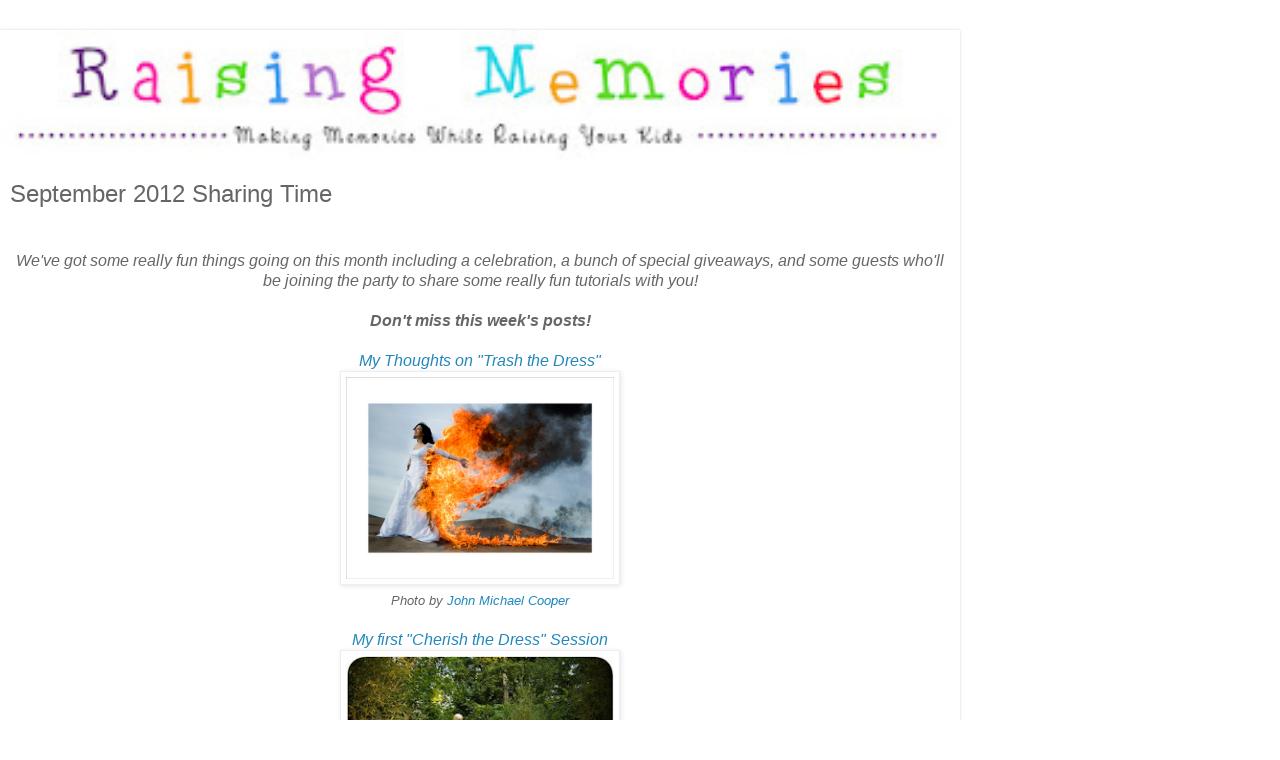

--- FILE ---
content_type: text/html; charset=UTF-8
request_url: https://www.raisingmemories.com/2012/09/september-2012-sharing-time_8.html?m=1
body_size: 8782
content:
<!DOCTYPE html>
<html class='v2' dir='ltr' lang='en'>
<head>
<link href='https://www.blogger.com/static/v1/widgets/3772415480-widget_css_mobile_2_bundle.css' rel='stylesheet' type='text/css'/>
<meta content='width=device-width,initial-scale=1.0,minimum-scale=1.0,maximum-scale=1.0' name='viewport'/>
<meta content='text/html; charset=UTF-8' http-equiv='Content-Type'/>
<meta content='blogger' name='generator'/>
<link href='https://www.raisingmemories.com/favicon.ico' rel='icon' type='image/x-icon'/>
<link href='https://www.raisingmemories.com/2012/09/september-2012-sharing-time_8.html' rel='canonical'/>
<link rel="alternate" type="application/atom+xml" title="Raising Memories: Making &amp; Documenting Family Memories - Atom" href="https://www.raisingmemories.com/feeds/posts/default" />
<link rel="alternate" type="application/rss+xml" title="Raising Memories: Making &amp; Documenting Family Memories - RSS" href="https://www.raisingmemories.com/feeds/posts/default?alt=rss" />
<link rel="service.post" type="application/atom+xml" title="Raising Memories: Making &amp; Documenting Family Memories - Atom" href="https://www.blogger.com/feeds/1465867677762395374/posts/default" />

<link rel="alternate" type="application/atom+xml" title="Raising Memories: Making &amp; Documenting Family Memories - Atom" href="https://www.raisingmemories.com/feeds/853509021602637147/comments/default" />
<!--Can't find substitution for tag [blog.ieCssRetrofitLinks]-->
<link href='http://www.earth13.com/wp-content/uploads/2008/12/joan.jpg' rel='image_src'/>
<meta content='https://www.raisingmemories.com/2012/09/september-2012-sharing-time_8.html' property='og:url'/>
<meta content='September 2012 Sharing Time' property='og:title'/>
<meta content='Helping parents make great memories while raising kids. Craft, activity, recipe, &amp; photography tutorials. Travel ideas &amp; products for moms &amp; families.' property='og:description'/>
<meta content='https://lh3.googleusercontent.com/blogger_img_proxy/AEn0k_t00PBWJE-27kup3iuaJ606oX_TpP880zVXatEqJKXt90abbls1qGlJJtHbrf0pXO66rai5BAmBmAlFaObE7WOKylIro9eBFFaG0uBdZMDnYgG9GQMlx8FRG0p75b0=w1200-h630-p-k-no-nu' property='og:image'/>
<title>Raising Memories: Making &amp; Documenting Family Memories: September 2012 Sharing Time</title>
<style id='page-skin-1' type='text/css'><!--
/*
-----------------------------------------------
Blogger Template Style
Name:     Simple
Designer: Blogger
URL:      www.blogger.com
----------------------------------------------- */
/* Content
----------------------------------------------- */
body {
font: normal normal 12px 'Trebuchet MS', Trebuchet, Verdana, sans-serif;
color: #666666;
background: #ffffff none repeat scroll top left;
padding: 0 0 0 0;
}
html body .region-inner {
min-width: 0;
max-width: 100%;
width: auto;
}
h2 {
font-size: 22px;
}
a:link {
text-decoration:none;
color: #2288bb;
}
a:visited {
text-decoration:none;
color: #888888;
}
a:hover {
text-decoration:underline;
color: #33aaff;
}
.body-fauxcolumn-outer .fauxcolumn-inner {
background: transparent none repeat scroll top left;
_background-image: none;
}
.body-fauxcolumn-outer .cap-top {
position: absolute;
z-index: 1;
height: 400px;
width: 100%;
}
.body-fauxcolumn-outer .cap-top .cap-left {
width: 100%;
background: transparent none repeat-x scroll top left;
_background-image: none;
}
.content-outer {
-moz-box-shadow: 0 0 0 rgba(0, 0, 0, .15);
-webkit-box-shadow: 0 0 0 rgba(0, 0, 0, .15);
-goog-ms-box-shadow: 0 0 0 #333333;
box-shadow: 0 0 0 rgba(0, 0, 0, .15);
margin-bottom: 1px;
}
.content-inner {
padding: 10px 40px;
}
.content-inner {
background-color: #ffffff;
}
/* Header
----------------------------------------------- */
.header-outer {
background: transparent none repeat-x scroll 0 -400px;
_background-image: none;
}
.Header h1 {
font: normal normal 40px 'Trebuchet MS',Trebuchet,Verdana,sans-serif;
color: #000000;
text-shadow: 0 0 0 rgba(0, 0, 0, .2);
}
.Header h1 a {
color: #000000;
}
.Header .description {
font-size: 18px;
color: #000000;
}
.header-inner .Header .titlewrapper {
padding: 22px 0;
}
.header-inner .Header .descriptionwrapper {
padding: 0 0;
}
/* Tabs
----------------------------------------------- */
.tabs-inner .section:first-child {
border-top: 0 solid #dddddd;
}
.tabs-inner .section:first-child ul {
margin-top: -1px;
border-top: 1px solid #dddddd;
border-left: 1px solid #dddddd;
border-right: 1px solid #dddddd;
}
.tabs-inner .widget ul {
background: transparent none repeat-x scroll 0 -800px;
_background-image: none;
border-bottom: 1px solid #dddddd;
margin-top: 0;
margin-left: -30px;
margin-right: -30px;
}
.tabs-inner .widget li a {
display: inline-block;
padding: .6em 1em;
font: normal normal 12px 'Trebuchet MS', Trebuchet, Verdana, sans-serif;
color: #000000;
border-left: 1px solid #ffffff;
border-right: 1px solid #dddddd;
}
.tabs-inner .widget li:first-child a {
border-left: none;
}
.tabs-inner .widget li.selected a, .tabs-inner .widget li a:hover {
color: #000000;
background-color: #eeeeee;
text-decoration: none;
}
/* Columns
----------------------------------------------- */
.main-outer {
border-top: 0 solid #dddddd;
}
.fauxcolumn-left-outer .fauxcolumn-inner {
border-right: 1px solid #dddddd;
}
.fauxcolumn-right-outer .fauxcolumn-inner {
border-left: 1px solid #dddddd;
}
/* Headings
----------------------------------------------- */
div.widget > h2,
div.widget h2.title {
margin: 0 0 1em 0;
font: normal bold 11px 'Trebuchet MS',Trebuchet,Verdana,sans-serif;
color: #000000;
}
/* Widgets
----------------------------------------------- */
.widget .zippy {
color: #999999;
text-shadow: 2px 2px 1px rgba(0, 0, 0, .1);
}
.widget .popular-posts ul {
list-style: none;
}
/* Posts
----------------------------------------------- */
h2.date-header {
font: normal bold 11px Arial, Tahoma, Helvetica, FreeSans, sans-serif;
}
.date-header span {
background-color: #bbbbbb;
color: #ffffff;
padding: 0.4em;
letter-spacing: 3px;
margin: inherit;
}
.main-inner {
padding-top: 35px;
padding-bottom: 65px;
}
.main-inner .column-center-inner {
padding: 0 0;
}
.main-inner .column-center-inner .section {
margin: 0 1em;
}
.post {
margin: 0 0 45px 0;
}
h3.post-title, .comments h4 {
font: normal normal 22px 'Trebuchet MS',Trebuchet,Verdana,sans-serif;
margin: .75em 0 0;
}
.post-body {
font-size: 110%;
line-height: 1.4;
position: relative;
}
.post-body img, .post-body .tr-caption-container, .Profile img, .Image img,
.BlogList .item-thumbnail img {
padding: 2px;
background: #ffffff;
border: 1px solid #eeeeee;
-moz-box-shadow: 1px 1px 5px rgba(0, 0, 0, .1);
-webkit-box-shadow: 1px 1px 5px rgba(0, 0, 0, .1);
box-shadow: 1px 1px 5px rgba(0, 0, 0, .1);
}
.post-body img, .post-body .tr-caption-container {
padding: 5px;
}
.post-body .tr-caption-container {
color: #666666;
}
.post-body .tr-caption-container img {
padding: 0;
background: transparent;
border: none;
-moz-box-shadow: 0 0 0 rgba(0, 0, 0, .1);
-webkit-box-shadow: 0 0 0 rgba(0, 0, 0, .1);
box-shadow: 0 0 0 rgba(0, 0, 0, .1);
}
.post-header {
margin: 0 0 1.5em;
line-height: 1.6;
font-size: 90%;
}
.post-footer {
margin: 20px -2px 0;
padding: 5px 10px;
color: #666666;
background-color: #eeeeee;
border-bottom: 1px solid #eeeeee;
line-height: 1.6;
font-size: 90%;
}
#comments .comment-author {
padding-top: 1.5em;
border-top: 1px solid #dddddd;
background-position: 0 1.5em;
}
#comments .comment-author:first-child {
padding-top: 0;
border-top: none;
}
.avatar-image-container {
margin: .2em 0 0;
}
#comments .avatar-image-container img {
border: 1px solid #eeeeee;
}
/* Comments
----------------------------------------------- */
.comments .comments-content .icon.blog-author {
background-repeat: no-repeat;
background-image: url([data-uri]);
}
.comments .comments-content .loadmore a {
border-top: 1px solid #999999;
border-bottom: 1px solid #999999;
}
.comments .comment-thread.inline-thread {
background-color: #eeeeee;
}
.comments .continue {
border-top: 2px solid #999999;
}
/* Accents
---------------------------------------------- */
.section-columns td.columns-cell {
border-left: 1px solid #dddddd;
}
.blog-pager {
background: transparent url(https://resources.blogblog.com/blogblog/data/1kt/simple/paging_dot.png) repeat-x scroll top center;
}
.blog-pager-older-link, .home-link,
.blog-pager-newer-link {
background-color: #ffffff;
padding: 5px;
}
.footer-outer {
border-top: 1px dashed #bbbbbb;
}
/* Mobile
----------------------------------------------- */
body.mobile  {
background-size: auto;
}
.mobile .body-fauxcolumn-outer {
background: transparent none repeat scroll top left;
}
.mobile .body-fauxcolumn-outer .cap-top {
background-size: 100% auto;
}
.mobile .content-outer {
-webkit-box-shadow: 0 0 3px rgba(0, 0, 0, .15);
box-shadow: 0 0 3px rgba(0, 0, 0, .15);
}
.mobile .tabs-inner .widget ul {
margin-left: 0;
margin-right: 0;
}
.mobile .post {
margin: 0;
}
.mobile .main-inner .column-center-inner .section {
margin: 0;
}
.mobile .date-header span {
padding: 0.1em 10px;
margin: 0 -10px;
}
.mobile h3.post-title {
margin: 0;
}
.mobile .blog-pager {
background: transparent none no-repeat scroll top center;
}
.mobile .footer-outer {
border-top: none;
}
.mobile .main-inner, .mobile .footer-inner {
background-color: #ffffff;
}
.mobile-index-contents {
color: #666666;
}
.mobile-link-button {
background-color: #2288bb;
}
.mobile-link-button a:link, .mobile-link-button a:visited {
color: #ffffff;
}
.mobile .tabs-inner .section:first-child {
border-top: none;
}
.mobile .tabs-inner .PageList .widget-content {
background-color: #eeeeee;
color: #000000;
border-top: 1px solid #dddddd;
border-bottom: 1px solid #dddddd;
}
.mobile .tabs-inner .PageList .widget-content .pagelist-arrow {
border-left: 1px solid #dddddd;
}

--></style>
<style id='template-skin-1' type='text/css'><!--
body {
min-width: 960px;
}
.content-outer, .content-fauxcolumn-outer, .region-inner {
min-width: 960px;
max-width: 960px;
_width: 960px;
}
.main-inner .columns {
padding-left: 0;
padding-right: 0;
}
.main-inner .fauxcolumn-center-outer {
left: 0;
right: 0;
/* IE6 does not respect left and right together */
_width: expression(this.parentNode.offsetWidth -
parseInt("0") -
parseInt("0") + 'px');
}
.main-inner .fauxcolumn-left-outer {
width: 0;
}
.main-inner .fauxcolumn-right-outer {
width: 0;
}
.main-inner .column-left-outer {
width: 0;
right: 100%;
margin-left: -0;
}
.main-inner .column-right-outer {
width: 0;
margin-right: -0;
}
#layout {
min-width: 0;
}
#layout .content-outer {
min-width: 0;
width: 800px;
}
#layout .region-inner {
min-width: 0;
width: auto;
}
body#layout div.add_widget {
padding: 8px;
}
body#layout div.add_widget a {
margin-left: 32px;
}
--></style>
<!-- Google tag (gtag.js) -->
<script async='true' src='https://www.googletagmanager.com/gtag/js?id=G-Z3HYMVJRQ8'></script>
<script>
        window.dataLayer = window.dataLayer || [];
        function gtag(){dataLayer.push(arguments);}
        gtag('js', new Date());
        gtag('config', 'G-Z3HYMVJRQ8');
      </script>
<link href='https://www.blogger.com/dyn-css/authorization.css?targetBlogID=1465867677762395374&amp;zx=b03f37c2-fd9d-4df4-950f-f0353be1b0e3' media='none' onload='if(media!=&#39;all&#39;)media=&#39;all&#39;' rel='stylesheet'/><noscript><link href='https://www.blogger.com/dyn-css/authorization.css?targetBlogID=1465867677762395374&amp;zx=b03f37c2-fd9d-4df4-950f-f0353be1b0e3' rel='stylesheet'/></noscript>
<meta name='google-adsense-platform-account' content='ca-host-pub-1556223355139109'/>
<meta name='google-adsense-platform-domain' content='blogspot.com'/>

</head>
<body class='loading mobile variant-simplysimple'>
<div class='navbar section' id='navbar' name='Navbar'><div class='widget Navbar' data-version='1' id='Navbar1'><script type="text/javascript">
    function setAttributeOnload(object, attribute, val) {
      if(window.addEventListener) {
        window.addEventListener('load',
          function(){ object[attribute] = val; }, false);
      } else {
        window.attachEvent('onload', function(){ object[attribute] = val; });
      }
    }
  </script>
<script type="text/javascript">
(function() {
var script = document.createElement('script');
script.type = 'text/javascript';
script.src = '//pagead2.googlesyndication.com/pagead/js/google_top_exp.js';
var head = document.getElementsByTagName('head')[0];
if (head) {
head.appendChild(script);
}})();
</script>
</div></div>
<div class='body-fauxcolumns'>
<div class='fauxcolumn-outer body-fauxcolumn-outer'>
<div class='cap-top'>
<div class='cap-left'></div>
<div class='cap-right'></div>
</div>
<div class='fauxborder-left'>
<div class='fauxborder-right'></div>
<div class='fauxcolumn-inner'>
</div>
</div>
<div class='cap-bottom'>
<div class='cap-left'></div>
<div class='cap-right'></div>
</div>
</div>
</div>
<div class='content'>
<div class='content-fauxcolumns'>
<div class='fauxcolumn-outer content-fauxcolumn-outer'>
<div class='cap-top'>
<div class='cap-left'></div>
<div class='cap-right'></div>
</div>
<div class='fauxborder-left'>
<div class='fauxborder-right'></div>
<div class='fauxcolumn-inner'>
</div>
</div>
<div class='cap-bottom'>
<div class='cap-left'></div>
<div class='cap-right'></div>
</div>
</div>
</div>
<div class='content-outer'>
<div class='content-cap-top cap-top'>
<div class='cap-left'></div>
<div class='cap-right'></div>
</div>
<div class='fauxborder-left content-fauxborder-left'>
<div class='fauxborder-right content-fauxborder-right'></div>
<div class='content-inner'>
<header>
<div class='header-outer'>
<div class='header-cap-top cap-top'>
<div class='cap-left'></div>
<div class='cap-right'></div>
</div>
<div class='fauxborder-left header-fauxborder-left'>
<div class='fauxborder-right header-fauxborder-right'></div>
<div class='region-inner header-inner'>
<div class='header section' id='header' name='Header'><div class='widget Header' data-version='1' id='Header1'>
<div id='header-inner'>
<a href='https://www.raisingmemories.com/?m=1' style='display: block'>
<img alt='Raising Memories: Making &amp; Documenting Family Memories' height='auto; ' id='Header1_headerimg' src='https://blogger.googleusercontent.com/img/b/R29vZ2xl/AVvXsEjciA_OEoNRQeYb6n8TDbcoWVvXVl54mb5KEeqLBsAL8kb5mNXhWMJzYESiks51CshKwhPDS1bZ_biEnDIjKsPUWK6NXiqLtW9xyl8a3NIn6mRiycZiZxWd7Zo_23GcH0LckO3gdcPeiEMF/s400/RMTop.jpg' style='display: block' width='100%; '/>
</a>
</div>
</div></div>
</div>
</div>
<div class='header-cap-bottom cap-bottom'>
<div class='cap-left'></div>
<div class='cap-right'></div>
</div>
</div>
</header>
<div class='tabs-outer'>
<div class='tabs-cap-top cap-top'>
<div class='cap-left'></div>
<div class='cap-right'></div>
</div>
<div class='fauxborder-left tabs-fauxborder-left'>
<div class='fauxborder-right tabs-fauxborder-right'></div>
<div class='region-inner tabs-inner'>
<div class='tabs no-items section' id='crosscol' name='Cross-Column'></div>
<div class='tabs no-items section' id='crosscol-overflow' name='Cross-Column 2'></div>
</div>
</div>
<div class='tabs-cap-bottom cap-bottom'>
<div class='cap-left'></div>
<div class='cap-right'></div>
</div>
</div>
<div class='main-outer'>
<div class='main-cap-top cap-top'>
<div class='cap-left'></div>
<div class='cap-right'></div>
</div>
<div class='fauxborder-left main-fauxborder-left'>
<div class='fauxborder-right main-fauxborder-right'></div>
<div class='region-inner main-inner'>
<div class='columns fauxcolumns'>
<div class='fauxcolumn-outer fauxcolumn-center-outer'>
<div class='cap-top'>
<div class='cap-left'></div>
<div class='cap-right'></div>
</div>
<div class='fauxborder-left'>
<div class='fauxborder-right'></div>
<div class='fauxcolumn-inner'>
</div>
</div>
<div class='cap-bottom'>
<div class='cap-left'></div>
<div class='cap-right'></div>
</div>
</div>
<div class='fauxcolumn-outer fauxcolumn-left-outer'>
<div class='cap-top'>
<div class='cap-left'></div>
<div class='cap-right'></div>
</div>
<div class='fauxborder-left'>
<div class='fauxborder-right'></div>
<div class='fauxcolumn-inner'>
</div>
</div>
<div class='cap-bottom'>
<div class='cap-left'></div>
<div class='cap-right'></div>
</div>
</div>
<div class='fauxcolumn-outer fauxcolumn-right-outer'>
<div class='cap-top'>
<div class='cap-left'></div>
<div class='cap-right'></div>
</div>
<div class='fauxborder-left'>
<div class='fauxborder-right'></div>
<div class='fauxcolumn-inner'>
</div>
</div>
<div class='cap-bottom'>
<div class='cap-left'></div>
<div class='cap-right'></div>
</div>
</div>
<!-- corrects IE6 width calculation -->
<div class='columns-inner'>
<div class='column-center-outer'>
<div class='column-center-inner'>
<div class='main section' id='main' name='Main'><div class='widget Blog' data-version='1' id='Blog1'>
<div class='blog-posts hfeed'>
<div class='date-outer'>
<div class='date-posts'>
<div class='post-outer'>
<div class='post hentry uncustomized-post-template' itemscope='itemscope' itemtype='http://schema.org/BlogPosting'>
<meta content='https://blogger.googleusercontent.com/img/b/R29vZ2xl/AVvXsEipRFJftdcnsceGxmZGTwi_rnSh7wXzd9tP32VZ_pRTyKtDMktZcMXkbqlr48b_WMzqfMlirGgosM_azGT0y7_-6FYv7GysTuxlGqU0BN4BKnrf0G0QZyCs8qMgWU5veUxO2HFI5GlBzKkh/s72-c/2.jpg' itemprop='image_url'/>
<meta content='1465867677762395374' itemprop='blogId'/>
<meta content='853509021602637147' itemprop='postId'/>
<a name='853509021602637147'></a>
<h3 class='post-title entry-title' itemprop='name'>
September 2012 Sharing Time
</h3>
<div class='post-header'>
<div class='post-header-line-1'></div>
</div>
<div class='post-body entry-content' id='post-body-853509021602637147' itemprop='articleBody'>
<center><i><br />
We've got some really fun things going on this month including a celebration, a bunch of special giveaways, and some guests who'll be joining the party to share some really fun tutorials with you!<br />
<br />
<b>Don't miss this week's posts!</b><br />
<br />
<a href="http://www.raisingmemories.com/2012/09/trash-dress-rock-frock-etc.html">My Thoughts on "Trash the Dress"</a><br />
<img src="https://lh3.googleusercontent.com/blogger_img_proxy/AEn0k_t00PBWJE-27kup3iuaJ606oX_TpP880zVXatEqJKXt90abbls1qGlJJtHbrf0pXO66rai5BAmBmAlFaObE7WOKylIro9eBFFaG0uBdZMDnYgG9GQMlx8FRG0p75b0=s0-d" width="280"><br />
<small><i>Photo by <a href="http://www.earth13.com/">John Michael Cooper</a></small></i><br />
<br />
<a href="http://www.raisingmemories.com/2012/09/cherish-dress-amber.html">My first "Cherish the Dress" Session</a><br />
<img src="https://blogger.googleusercontent.com/img/b/R29vZ2xl/AVvXsEipRFJftdcnsceGxmZGTwi_rnSh7wXzd9tP32VZ_pRTyKtDMktZcMXkbqlr48b_WMzqfMlirGgosM_azGT0y7_-6FYv7GysTuxlGqU0BN4BKnrf0G0QZyCs8qMgWU5veUxO2HFI5GlBzKkh/s280/2.jpg" width="280"><br />
<br />
<a href="http://www.raisingmemories.com/2012/09/1000-followers-celebration-and-how-to.html">DIY fortune cookies & Intro to 1000 Followers Celebration!</a><br />
<img src="https://blogger.googleusercontent.com/img/b/R29vZ2xl/AVvXsEgg4FxbGjS_kr7VXBJDznPnd4670ltGxAbJzgO8PxPztdZjqnByIPzHpcDP9xt8EW4prmpUhJXYLkwBcVQLxW9QCeITcDUmk4nhwtS4DjuRKAtBREYo8vM6cMgOMFOiOsqzSJz8WjU2LEKJ/s280/15.jpg" width="280"><br />
</i><br />
<br />
<a href="http://www.raisingmemories.com/2012/09/1000-follower-celebration-pick-your-plum.html">Pick Your Plum Giveaway</a><br />
<a border="0" href="http://tracking.pickyourplum.com/aff_c?offer_id=2&amp;aff_id=1555&amp;file_id=12"><img src="https://lh3.googleusercontent.com/blogger_img_proxy/AEn0k_v-bf-7XRTL6jLePNwlMasRrB6mM7O758wgv6vsjDpvHo5aITDtjZ7PMAmypZnXigomghq7cV51Ox5mi8GEQusVSG2NdQijki6878FmyDX2ZqfQeFKb=s0-d"></a><img height="1" src="https://lh3.googleusercontent.com/blogger_img_proxy/AEn0k_tNnKc3wl7EmjX24VNEkPftivrhqOTzUqKxEquC14pzRdbKk2h4LwfksAf0FvjOUvK73ClWxyH-bAQfyaJur3WsrcO0C0xIoM2Av86AD7LN0VRvR5VMgY26v-gIzmc3__BkRYANyQ6G00objA=s0-d" width="1"><br />
<br />
<a href="http://www.raisingmemories.com/2012/09/1000-follower-celebration-mabels-labels.html">Mabels Labels Giveaway</a><br />
<a href="http://www.shareasale.com/r.cfm?b=385436&amp;u=505594&amp;m=40173&amp;urllink=&amp;afftrack=" target="_blank"><img border="0" src="https://lh3.googleusercontent.com/blogger_img_proxy/AEn0k_u9Tv48-gNA1mMUBwZIfJnalOwVIGrj8tZ2raPqCVd7aiiEXyqjYm78JYNWuk6O_nIKSnwYVRTmKxpmU4GL3qK9VrP9JBZtsenyT2yfK-dHy5qdTFg=s0-d"></a><br />
<br />
<a href="http://www.raisingmemories.com/2012/09/1000-follower-celebration-i-want-to-be.html">I Want to Be A Mommy Giveaway</a><br />
<img height="250" src="https://lh3.googleusercontent.com/blogger_img_proxy/AEn0k_th7cTVXbUCN3WwnQFWGPIqZCcqukm-RfmuyHxuWT594Kw2K_llECdwkC9HeLoonD8C2qyHNpppQHD3xUo9EPqrIr5zLds2-6fJs629pQRyKK8NmXJSpasKP6GiGRZGH_Nx5zToq489cjydD-n6t9Pei9LqgGLNJALxAvgtaA=s0-d"><br />
<br />
<!-- start InLinkz script --><br />
<script type="text/javascript" src="//www.inlinkz.com/cs.php?id=187925"></script><br />
<!-- end InLinkz script --></center>
<div style='clear: both;'></div>
</div>
<div class='post-footer'>
<div class='post-footer-line post-footer-line-1'>
<span class='post-author vcard'>
</span>
<span class='post-timestamp'>
</span>
<span class='post-comment-link'>
</span>
</div>
<div class='post-footer-line post-footer-line-2'>
</div>
</div>
</div>
<div class='comments' id='comments'>
<a name='comments'></a>
<h4>No comments:</h4>
<div id='Blog1_comments-block-wrapper'>
<dl class='avatar-comment-indent' id='comments-block'>
</dl>
</div>
<p class='comment-footer'>
<div class='comment-form'>
<a name='comment-form'></a>
<h4 id='comment-post-message'>
<a href='javascript:void(0)' id='Blog1_comment-editor-toggle-link'>Post a Comment</a></h4>
<p>Thanks for taking the time to leave a comment- I love reading them! :)<br />~Heather Lynne</p>
<a href='https://www.blogger.com/comment/frame/1465867677762395374?po=853509021602637147&hl=en&saa=85391&origin=https://www.raisingmemories.com&m=1' id='comment-editor-src'></a>
<iframe allowtransparency='true' class='blogger-iframe-colorize blogger-comment-from-post' frameborder='0' height='410px' id='comment-editor' name='comment-editor' src='' style='display: none' width='100%'></iframe>
<script src='https://www.blogger.com/static/v1/jsbin/1345082660-comment_from_post_iframe.js' type='text/javascript'></script>
<script type='text/javascript'>
      BLOG_CMT_createIframe('https://www.blogger.com/rpc_relay.html');
    </script>
</div>
</p>
</div>
</div>
</div>
</div>
</div>
<div class='blog-pager' id='blog-pager'>
<div class='mobile-link-button' id='blog-pager-newer-link'>
<a class='blog-pager-newer-link' href='https://www.raisingmemories.com/2012/09/morning-has-broken-cd-giveaway.html?m=1' id='Blog1_blog-pager-newer-link' title='Newer Post'>&lsaquo;</a>
</div>
<div class='mobile-link-button' id='blog-pager-older-link'>
<a class='blog-pager-older-link' href='https://www.raisingmemories.com/2012/09/1000-follower-celebration-i-want-to-be.html?m=1' id='Blog1_blog-pager-older-link' title='Older Post'>&rsaquo;</a>
</div>
<div class='mobile-link-button' id='blog-pager-home-link'>
<a class='home-link' href='https://www.raisingmemories.com/?m=1'>Home</a>
</div>
<div class='mobile-desktop-link'>
<a class='home-link' href='https://www.raisingmemories.com/2012/09/september-2012-sharing-time_8.html?m=0'>View web version</a>
</div>
</div>
<div class='clear'></div>
</div></div>
</div>
</div>
<div class='column-left-outer'>
<div class='column-left-inner'>
<aside>
</aside>
</div>
</div>
<div class='column-right-outer'>
<div class='column-right-inner'>
<aside>
</aside>
</div>
</div>
</div>
<div style='clear: both'></div>
<!-- columns -->
</div>
<!-- main -->
</div>
</div>
<div class='main-cap-bottom cap-bottom'>
<div class='cap-left'></div>
<div class='cap-right'></div>
</div>
</div>
<footer>
<div class='footer-outer'>
<div class='footer-cap-top cap-top'>
<div class='cap-left'></div>
<div class='cap-right'></div>
</div>
<div class='fauxborder-left footer-fauxborder-left'>
<div class='fauxborder-right footer-fauxborder-right'></div>
<div class='region-inner footer-inner'>
<div class='foot no-items section' id='footer-1'></div>
<!-- outside of the include in order to lock Attribution widget -->
<div class='foot section' id='footer-3' name='Footer'><div class='widget Attribution' data-version='1' id='Attribution1'>
<div class='widget-content' style='text-align: center;'>
Powered by <a href='https://www.blogger.com' target='_blank'>Blogger</a>.
</div>
<div class='clear'></div>
</div></div>
</div>
</div>
<div class='footer-cap-bottom cap-bottom'>
<div class='cap-left'></div>
<div class='cap-right'></div>
</div>
</div>
</footer>
<!-- content -->
</div>
</div>
<div class='content-cap-bottom cap-bottom'>
<div class='cap-left'></div>
<div class='cap-right'></div>
</div>
</div>
</div>
<script type='text/javascript'>
    window.setTimeout(function() {
        document.body.className = document.body.className.replace('loading', '');
      }, 10);
  </script>

<script type="text/javascript" src="https://www.blogger.com/static/v1/widgets/1581542668-widgets.js"></script>
<script type='text/javascript'>
var BLOG_BASE_IMAGE_URL = 'https://resources.blogblog.com/img';var BLOG_LANG_DIR = 'ltr';window['__wavt'] = 'AOuZoY4X_d9lTK1ekwT2VEJ3eVhZWuIR2Q:1765793707535';_WidgetManager._Init('//www.blogger.com/rearrange?blogID\x3d1465867677762395374','//www.raisingmemories.com/2012/09/september-2012-sharing-time_8.html?m\x3d1','1465867677762395374');
_WidgetManager._SetDataContext([{'name': 'blog', 'data': {'blogId': '1465867677762395374', 'title': 'Raising Memories: Making \x26amp; Documenting Family Memories', 'url': 'https://www.raisingmemories.com/2012/09/september-2012-sharing-time_8.html?m\x3d1', 'canonicalUrl': 'https://www.raisingmemories.com/2012/09/september-2012-sharing-time_8.html', 'homepageUrl': 'https://www.raisingmemories.com/?m\x3d1', 'searchUrl': 'https://www.raisingmemories.com/search', 'canonicalHomepageUrl': 'https://www.raisingmemories.com/', 'blogspotFaviconUrl': 'https://www.raisingmemories.com/favicon.ico', 'bloggerUrl': 'https://www.blogger.com', 'hasCustomDomain': true, 'httpsEnabled': true, 'enabledCommentProfileImages': true, 'gPlusViewType': 'FILTERED_POSTMOD', 'adultContent': false, 'analyticsAccountNumber': 'G-Z3HYMVJRQ8', 'analytics4': true, 'encoding': 'UTF-8', 'locale': 'en', 'localeUnderscoreDelimited': 'en', 'languageDirection': 'ltr', 'isPrivate': false, 'isMobile': true, 'isMobileRequest': true, 'mobileClass': ' mobile', 'isPrivateBlog': false, 'isDynamicViewsAvailable': true, 'feedLinks': '\x3clink rel\x3d\x22alternate\x22 type\x3d\x22application/atom+xml\x22 title\x3d\x22Raising Memories: Making \x26amp; Documenting Family Memories - Atom\x22 href\x3d\x22https://www.raisingmemories.com/feeds/posts/default\x22 /\x3e\n\x3clink rel\x3d\x22alternate\x22 type\x3d\x22application/rss+xml\x22 title\x3d\x22Raising Memories: Making \x26amp; Documenting Family Memories - RSS\x22 href\x3d\x22https://www.raisingmemories.com/feeds/posts/default?alt\x3drss\x22 /\x3e\n\x3clink rel\x3d\x22service.post\x22 type\x3d\x22application/atom+xml\x22 title\x3d\x22Raising Memories: Making \x26amp; Documenting Family Memories - Atom\x22 href\x3d\x22https://www.blogger.com/feeds/1465867677762395374/posts/default\x22 /\x3e\n\n\x3clink rel\x3d\x22alternate\x22 type\x3d\x22application/atom+xml\x22 title\x3d\x22Raising Memories: Making \x26amp; Documenting Family Memories - Atom\x22 href\x3d\x22https://www.raisingmemories.com/feeds/853509021602637147/comments/default\x22 /\x3e\n', 'meTag': '', 'adsenseHostId': 'ca-host-pub-1556223355139109', 'adsenseHasAds': false, 'adsenseAutoAds': false, 'boqCommentIframeForm': true, 'loginRedirectParam': '', 'view': '', 'dynamicViewsCommentsSrc': '//www.blogblog.com/dynamicviews/4224c15c4e7c9321/js/comments.js', 'dynamicViewsScriptSrc': '//www.blogblog.com/dynamicviews/ce4a0ba1ae8a0475', 'plusOneApiSrc': 'https://apis.google.com/js/platform.js', 'disableGComments': true, 'interstitialAccepted': false, 'sharing': {'platforms': [{'name': 'Get link', 'key': 'link', 'shareMessage': 'Get link', 'target': ''}, {'name': 'Facebook', 'key': 'facebook', 'shareMessage': 'Share to Facebook', 'target': 'facebook'}, {'name': 'BlogThis!', 'key': 'blogThis', 'shareMessage': 'BlogThis!', 'target': 'blog'}, {'name': 'X', 'key': 'twitter', 'shareMessage': 'Share to X', 'target': 'twitter'}, {'name': 'Pinterest', 'key': 'pinterest', 'shareMessage': 'Share to Pinterest', 'target': 'pinterest'}, {'name': 'Email', 'key': 'email', 'shareMessage': 'Email', 'target': 'email'}], 'disableGooglePlus': true, 'googlePlusShareButtonWidth': 0, 'googlePlusBootstrap': '\x3cscript type\x3d\x22text/javascript\x22\x3ewindow.___gcfg \x3d {\x27lang\x27: \x27en\x27};\x3c/script\x3e'}, 'hasCustomJumpLinkMessage': false, 'jumpLinkMessage': 'Read more', 'pageType': 'item', 'postId': '853509021602637147', 'postImageThumbnailUrl': 'https://blogger.googleusercontent.com/img/b/R29vZ2xl/AVvXsEipRFJftdcnsceGxmZGTwi_rnSh7wXzd9tP32VZ_pRTyKtDMktZcMXkbqlr48b_WMzqfMlirGgosM_azGT0y7_-6FYv7GysTuxlGqU0BN4BKnrf0G0QZyCs8qMgWU5veUxO2HFI5GlBzKkh/s72-c/2.jpg', 'postImageUrl': 'http://www.earth13.com/wp-content/uploads/2008/12/joan.jpg', 'pageName': 'September 2012 Sharing Time', 'pageTitle': 'Raising Memories: Making \x26amp; Documenting Family Memories: September 2012 Sharing Time', 'metaDescription': ''}}, {'name': 'features', 'data': {}}, {'name': 'messages', 'data': {'edit': 'Edit', 'linkCopiedToClipboard': 'Link copied to clipboard!', 'ok': 'Ok', 'postLink': 'Post Link'}}, {'name': 'template', 'data': {'name': 'Simple', 'localizedName': 'Simple', 'isResponsive': false, 'isAlternateRendering': true, 'isCustom': false, 'variant': 'simplysimple', 'variantId': 'simplysimple'}}, {'name': 'view', 'data': {'classic': {'name': 'classic', 'url': '?view\x3dclassic'}, 'flipcard': {'name': 'flipcard', 'url': '?view\x3dflipcard'}, 'magazine': {'name': 'magazine', 'url': '?view\x3dmagazine'}, 'mosaic': {'name': 'mosaic', 'url': '?view\x3dmosaic'}, 'sidebar': {'name': 'sidebar', 'url': '?view\x3dsidebar'}, 'snapshot': {'name': 'snapshot', 'url': '?view\x3dsnapshot'}, 'timeslide': {'name': 'timeslide', 'url': '?view\x3dtimeslide'}, 'isMobile': true, 'title': 'September 2012 Sharing Time', 'description': 'Helping parents make great memories while raising kids. Craft, activity, recipe, \x26 photography tutorials. Travel ideas \x26 products for moms \x26 families.', 'featuredImage': 'https://lh3.googleusercontent.com/blogger_img_proxy/AEn0k_t00PBWJE-27kup3iuaJ606oX_TpP880zVXatEqJKXt90abbls1qGlJJtHbrf0pXO66rai5BAmBmAlFaObE7WOKylIro9eBFFaG0uBdZMDnYgG9GQMlx8FRG0p75b0', 'url': 'https://www.raisingmemories.com/2012/09/september-2012-sharing-time_8.html?m\x3d1', 'type': 'item', 'isSingleItem': true, 'isMultipleItems': false, 'isError': false, 'isPage': false, 'isPost': true, 'isHomepage': false, 'isArchive': false, 'isLabelSearch': false, 'postId': 853509021602637147}}]);
_WidgetManager._RegisterWidget('_HeaderView', new _WidgetInfo('Header1', 'header', document.getElementById('Header1'), {}, 'displayModeFull'));
_WidgetManager._RegisterWidget('_BlogView', new _WidgetInfo('Blog1', 'main', document.getElementById('Blog1'), {'cmtInteractionsEnabled': false, 'mobile': true}, 'displayModeFull'));
_WidgetManager._RegisterWidget('_AttributionView', new _WidgetInfo('Attribution1', 'footer-3', document.getElementById('Attribution1'), {}, 'displayModeFull'));
_WidgetManager._RegisterWidget('_NavbarView', new _WidgetInfo('Navbar1', 'navbar', document.getElementById('Navbar1'), {}, 'displayModeFull'));
</script>
</body>
</html>

--- FILE ---
content_type: application/javascript
request_url: https://www.inlinkz.com/cs.php?id=187925
body_size: 10015
content:
document.write('<link rel=\'stylesheet\' href=\'//www.inlinkz.com/css/__inlinkz.css\' type=\'text/css\' /><script type="text/javascript">  var _rssimg = document.getElementById(\'wpImg187925\');             if(_rssimg) {                 _rssimg.style.display=\'none\';             }</script><script type="text/javascript">function __inlinkzEndsWith(str, substr) {                 return (str.match(substr+"$")==substr)             }             function __inlinkzToggleVis(divId, divId2) {                 var el = document.getElementById(divId); 		var inl = document.getElementById(divId2);                 if(el.style.display==\'block\') {                     el.style.display = \'none\';                     el.style.visiblity = \'hidden\'; 			inl.style.display = \'block\';                 } else {                     el.style.visiblity = \'visible\'; 			inl.style.display = \'none\';                     el.style.display = \'block\';               }             }          function __inlinkzIsImage(aTextField) {             var elem = document.getElementById(aTextField);             _str = elem.value;             check = __inlinkzEndsWith(_str,".jpg") || __inlinkzEndsWith(_str,".png") || __inlinkzEndsWith(_str,".JPG") || __inlinkzEndsWith(_str,".PNG") || __inlinkzEndsWith(_str,".JPEG") || __inlinkzEndsWith(_str,".jpeg");             if (!check) {                 return false;             }             else { return true; }         }          function checksize(elemId, size) {             if(size>0) {                 var element = document.getElementById(elemId);                 var text = element.value;                 if(text.length>=size) {                    text = text.substring(0,size);                    window.alert("Maximum chars: " + size);                 }                 element.value = text;             }         }          function __inlinkzCheckFieldOK(aTextField) {             var elem = document.getElementById(aTextField);             if ((elem.value.length==0) || (elem.value==null)) {                  return false;             }             else { return true; }         }</script><script type=\'text/javascript\'>function __inlinkzCheckIfEmpty187925() {             if(__inlinkzCheckFieldOK("__inlinkzLink187925") && __inlinkzCheckFieldOK("__inlinkzDesc187925") && __inlinkzCheckFieldOK("__inlinkzEmail187925")) {         return true;                            } else {                 window.alert("All fields must be completed");                 return false;             }         }</script><div class=\'inlinkzDiv_1\' style=\'display:table\' id=\'_1\'><p><img src=\"http://1.bp.blogspot.com/-wvD8C-T4Tkg/TtfNQy6UdHI/AAAAAAAAB_c/xVIquELjnaI/s1600/STGuidelines.jpg\" alt=\"\" width=\"400\" height=\"400\" /><br />Please join the Raising Memories Sharing Time &amp;&nbsp;add a link to your&nbsp;latest and greatest blog posts <br />about activities to do with your children or fun projects that you have done!</p><p><a href=\"http://heathernow.blogspot.com/\"><img src=\"http://i44.tinypic.com/xfvtbo.jpg\" alt=\"\" /></a>&nbsp;<br />If you\'re participating in Sharing Time, <br />please copy the code below &amp; paste it <br />into where you can edit the html of <br />the post you\'ve shared.<br /><textarea style=\"margin: 2px; width: 150px; height: 120px;\" name=\"textfield\" rows=\"4\" cols=\"15\">&lt;a href=\"http://heathernow.blogspot.com\"&gt;&lt;img src=\"http://i44.tinypic.com/xfvtbo.jpg\"/&gt;&lt;/a&gt; </textarea></p><table class=_inlinkzLinksTable border=0 cellspacing=0 cellpadding=2><tr><td valign=top>    <center>        <div class=_inlinkzLinkDiv style="float:left; text-align:center; width:145px; height:px; overflow:hidden;">            <a class=_inlinkzA title="Go to blog.organized-living-solutions.com/2012/08/sew-simple-summer-dress.html " target=_blank rel=nofollow  href="//www.inlinkz.com/displayurl.php?id=7969871">                <img width=125 height=125 class=_inlinkzI src=https://backups.inlinkz.com/linkup/thumbs/20120902/thmb50437ffa13006.jpg>            </a>            <div style="line-height:1.1; text-align:center;">                <a class=_inlinkzA title="Go to blog.organized-living-solutions.com/2012/08/sew-simple-summer-dress.html " target=_blank rel=nofollow  href="//www.inlinkz.com/displayurl.php?id=7969871">                    &nbsp;1.&nbsp;Simple Summer Dress&nbsp;                 </a>            </div>        </div>    </center>    <br></td><td valign=top>    <center>        <div class=_inlinkzLinkDiv style="float:left; text-align:center; width:145px; height:px; overflow:hidden;">            <a class=_inlinkzA title="Go to www.secondchancetodream.com/2012/08/15-fall-kids-crafts.html " target=_blank rel=nofollow  href="//www.inlinkz.com/displayurl.php?id=7979015">                <img width=125 height=125 class=_inlinkzI src=https://backups.inlinkz.com/linkup/thumbs/20120903/thmb5044b2a1aa8dd.jpg>            </a>            <div style="line-height:1.1; text-align:center;">                <a class=_inlinkzA title="Go to www.secondchancetodream.com/2012/08/15-fall-kids-crafts.html " target=_blank rel=nofollow  href="//www.inlinkz.com/displayurl.php?id=7979015">                    &nbsp;2.&nbsp;15 Fall Kids Crafts&nbsp;                 </a>            </div>        </div>    </center>    <br></td><td valign=top>    <center>        <div class=_inlinkzLinkDiv style="float:left; text-align:center; width:145px; height:px; overflow:hidden;">            <a class=_inlinkzA title="Go to www.swindellonline.blogspot.com/2012/09/toy-mirror.html " target=_blank rel=nofollow  href="//www.inlinkz.com/displayurl.php?id=7968452">                <img width=125 height=125 class=_inlinkzI src=https://backups.inlinkz.com/linkup/thumbs/20120902/thmb504359ca6cd7b.jpg>            </a>            <div style="line-height:1.1; text-align:center;">                <a class=_inlinkzA title="Go to www.swindellonline.blogspot.com/2012/09/toy-mirror.html " target=_blank rel=nofollow  href="//www.inlinkz.com/displayurl.php?id=7968452">                    &nbsp;3.&nbsp;Toy Mirror&nbsp;                 </a>            </div>        </div>    </center>    <br></td><td valign=top>    <center>        <div class=_inlinkzLinkDiv style="float:left; text-align:center; width:145px; height:px; overflow:hidden;">            <a class=_inlinkzA title="Go to annemarieshaakblog.blogspot.nl/2012/08/mushroom-applique-pattern.html " target=_blank rel=nofollow  href="//www.inlinkz.com/displayurl.php?id=7961980">                <img width=125 height=125 class=_inlinkzI src=https://backups.inlinkz.com/linkup/thumbs/20120901/thmb50425f4a13e49.jpg>            </a>            <div style="line-height:1.1; text-align:center;">                <a class=_inlinkzA title="Go to annemarieshaakblog.blogspot.nl/2012/08/mushroom-applique-pattern.html " target=_blank rel=nofollow  href="//www.inlinkz.com/displayurl.php?id=7961980">                    &nbsp;4.&nbsp;Free pattern&nbsp;                 </a>            </div>        </div>    </center>    <br></td><td valign=top>    <center>        <div class=_inlinkzLinkDiv style="float:left; text-align:center; width:145px; height:px; overflow:hidden;">            <a class=_inlinkzA title="Go to inspiredbyfelicity.blogspot.com/2012/07/a-visit-from-mad-hatter.html " target=_blank rel=nofollow  href="//www.inlinkz.com/displayurl.php?id=7962655">                <img width=125 height=125 class=_inlinkzI src=https://backups.inlinkz.com/linkup/thumbs/20120901/thmb504273e8c3e5c.jpg>            </a>            <div style="line-height:1.1; text-align:center;">                <a class=_inlinkzA title="Go to inspiredbyfelicity.blogspot.com/2012/07/a-visit-from-mad-hatter.html " target=_blank rel=nofollow  href="//www.inlinkz.com/displayurl.php?id=7962655">                    &nbsp;5.&nbsp;Mad Tea Party!&nbsp;                 </a>            </div>        </div>    </center>    <br></td></tr><tr><td valign=top>    <center>        <div class=_inlinkzLinkDiv style="float:left; text-align:center; width:145px; height:px; overflow:hidden;">            <a class=_inlinkzA title="Go to inspiredbyfelicity.blogspot.com/2012/08/glam-up-dry-erase-board.html " target=_blank rel=nofollow  href="//www.inlinkz.com/displayurl.php?id=7962657">                <img width=125 height=125 class=_inlinkzI src=https://backups.inlinkz.com/linkup/thumbs/20120901/thmb504274078df3c.jpg>            </a>            <div style="line-height:1.1; text-align:center;">                <a class=_inlinkzA title="Go to inspiredbyfelicity.blogspot.com/2012/08/glam-up-dry-erase-board.html " target=_blank rel=nofollow  href="//www.inlinkz.com/displayurl.php?id=7962657">                    &nbsp;6.&nbsp;Glamourized Dry Erase Board&nbsp;                 </a>            </div>        </div>    </center>    <br></td><td valign=top>    <center>        <div class=_inlinkzLinkDiv style="float:left; text-align:center; width:145px; height:px; overflow:hidden;">            <a class=_inlinkzA title="Go to inspiredbyfelicity.blogspot.com/2012/07/tank-top-all-jazzed-up-with-fabric-yoyos.html " target=_blank rel=nofollow  href="//www.inlinkz.com/displayurl.php?id=7962663">                <img width=125 height=125 class=_inlinkzI src=https://backups.inlinkz.com/linkup/thumbs/20120901/thmb5042742d9aa51.jpg>            </a>            <div style="line-height:1.1; text-align:center;">                <a class=_inlinkzA title="Go to inspiredbyfelicity.blogspot.com/2012/07/tank-top-all-jazzed-up-with-fabric-yoyos.html " target=_blank rel=nofollow  href="//www.inlinkz.com/displayurl.php?id=7962663">                    &nbsp;7.&nbsp;Fabric Scrap Girl\'s Shirt&nbsp;                 </a>            </div>        </div>    </center>    <br></td><td valign=top>    <center>        <div class=_inlinkzLinkDiv style="float:left; text-align:center; width:145px; height:px; overflow:hidden;">            <a class=_inlinkzA title="Go to mychildcenteredlife.blogspot.com/2012/09/color-mixing-for-toddlers.html " target=_blank rel=nofollow  href="//www.inlinkz.com/displayurl.php?id=7962730">                <img width=125 height=125 class=_inlinkzI src=https://backups.inlinkz.com/linkup/thumbs/20120901/thmb504276355aaca.jpg>            </a>            <div style="line-height:1.1; text-align:center;">                <a class=_inlinkzA title="Go to mychildcenteredlife.blogspot.com/2012/09/color-mixing-for-toddlers.html " target=_blank rel=nofollow  href="//www.inlinkz.com/displayurl.php?id=7962730">                    &nbsp;8.&nbsp;Toddler Science Experiment&nbsp;                 </a>            </div>        </div>    </center>    <br></td><td valign=top>    <center>        <div class=_inlinkzLinkDiv style="float:left; text-align:center; width:145px; height:px; overflow:hidden;">            <a class=_inlinkzA title="Go to belljarvintage.blogspot.com/2012/09/diy-special-tooth-fairy-pillow.html " target=_blank rel=nofollow  href="//www.inlinkz.com/displayurl.php?id=7962735">                <img width=125 height=125 class=_inlinkzI src=https://backups.inlinkz.com/linkup/thumbs/20120901/thmb5042765233dbb.jpg>            </a>            <div style="line-height:1.1; text-align:center;">                <a class=_inlinkzA title="Go to belljarvintage.blogspot.com/2012/09/diy-special-tooth-fairy-pillow.html " target=_blank rel=nofollow  href="//www.inlinkz.com/displayurl.php?id=7962735">                    &nbsp;9.&nbsp;DIY Tooth Fairy Pillow&nbsp;                 </a>            </div>        </div>    </center>    <br></td><td valign=top>    <center>        <div class=_inlinkzLinkDiv style="float:left; text-align:center; width:145px; height:px; overflow:hidden;">            <a class=_inlinkzA title="Go to mamaofmanyblessings.blogspot.com/2012/09/beach-and-ocean-shelves_1.html " target=_blank rel=nofollow  href="//www.inlinkz.com/displayurl.php?id=7964156">                <img width=125 height=125 class=_inlinkzI src=https://backups.inlinkz.com/linkup/thumbs/20120901/thmb5042ac1684e8c.jpg>            </a>            <div style="line-height:1.1; text-align:center;">                <a class=_inlinkzA title="Go to mamaofmanyblessings.blogspot.com/2012/09/beach-and-ocean-shelves_1.html " target=_blank rel=nofollow  href="//www.inlinkz.com/displayurl.php?id=7964156">                    &nbsp;10.&nbsp;Beach and Ocean Activities&nbsp;                 </a>            </div>        </div>    </center>    <br></td></tr><tr><td valign=top>    <center>        <div class=_inlinkzLinkDiv style="float:left; text-align:center; width:145px; height:px; overflow:hidden;">            <a class=_inlinkzA title="Go to likemamalikedaughter.blogspot.com/2012/09/made-with-love-beach-party.html " target=_blank rel=nofollow  href="//www.inlinkz.com/displayurl.php?id=7964268">                <img width=125 height=125 class=_inlinkzI src=https://backups.inlinkz.com/linkup/thumbs/20120901/thmb5042aec0d9a07.jpg>            </a>            <div style="line-height:1.1; text-align:center;">                <a class=_inlinkzA title="Go to likemamalikedaughter.blogspot.com/2012/09/made-with-love-beach-party.html " target=_blank rel=nofollow  href="//www.inlinkz.com/displayurl.php?id=7964268">                    &nbsp;11.&nbsp;A Beach Party--NO Parents Allowed!&nbsp;                 </a>            </div>        </div>    </center>    <br></td><td valign=top>    <center>        <div class=_inlinkzLinkDiv style="float:left; text-align:center; width:145px; height:px; overflow:hidden;">            <a class=_inlinkzA title="Go to www.martysmusings.net/2012/08/treasure-box-for-monetary-gifts.html " target=_blank rel=nofollow  href="//www.inlinkz.com/displayurl.php?id=7964677">                <img width=125 height=125 class=_inlinkzI src=https://backups.inlinkz.com/linkup/thumbs/20120901/thmb5042bb4164ee1.jpg>            </a>            <div style="line-height:1.1; text-align:center;">                <a class=_inlinkzA title="Go to www.martysmusings.net/2012/08/treasure-box-for-monetary-gifts.html " target=_blank rel=nofollow  href="//www.inlinkz.com/displayurl.php?id=7964677">                    &nbsp;12.&nbsp;Treasure Box for Money Gifts/Cards&nbsp;                 </a>            </div>        </div>    </center>    <br></td><td valign=top>    <center>        <div class=_inlinkzLinkDiv style="float:left; text-align:center; width:145px; height:px; overflow:hidden;">            <a class=_inlinkzA title="Go to www.nap-timecreations.com/2012/09/master-bedroom-wrap-up.html " target=_blank rel=nofollow  href="//www.inlinkz.com/displayurl.php?id=7965654">                <img width=125 height=125 class=_inlinkzI src=https://backups.inlinkz.com/linkup/thumbs/20120901/thmb5042e393b6f8d.jpg>            </a>            <div style="line-height:1.1; text-align:center;">                <a class=_inlinkzA title="Go to www.nap-timecreations.com/2012/09/master-bedroom-wrap-up.html " target=_blank rel=nofollow  href="//www.inlinkz.com/displayurl.php?id=7965654">                    &nbsp;13.&nbsp;Master Bedroom Reveal&nbsp;                 </a>            </div>        </div>    </center>    <br></td><td valign=top>    <center>        <div class=_inlinkzLinkDiv style="float:left; text-align:center; width:145px; height:px; overflow:hidden;">            <a class=_inlinkzA title="Go to highheelsandgrills.blogspot.com/2012/08/chocolate-peanut-butter-balls.html " target=_blank rel=nofollow  href="//www.inlinkz.com/displayurl.php?id=7965751">                <img width=125 height=125 class=_inlinkzI src=https://backups.inlinkz.com/linkup/thumbs/20120902/thmb5042e89d145c8.jpg>            </a>            <div style="line-height:1.1; text-align:center;">                <a class=_inlinkzA title="Go to highheelsandgrills.blogspot.com/2012/08/chocolate-peanut-butter-balls.html " target=_blank rel=nofollow  href="//www.inlinkz.com/displayurl.php?id=7965751">                    &nbsp;14.&nbsp;Chocolate Peanut Butter Balls&nbsp;                 </a>            </div>        </div>    </center>    <br></td><td valign=top>    <center>        <div class=_inlinkzLinkDiv style="float:left; text-align:center; width:145px; height:px; overflow:hidden;">            <a class=_inlinkzA title="Go to highheelsandgrills.blogspot.com/2012/08/dole-pineapple-whips.html " target=_blank rel=nofollow  href="//www.inlinkz.com/displayurl.php?id=7965753">                <img width=125 height=125 class=_inlinkzI src=https://backups.inlinkz.com/linkup/thumbs/20120902/thmb5042e8bac847d.jpg>            </a>            <div style="line-height:1.1; text-align:center;">                <a class=_inlinkzA title="Go to highheelsandgrills.blogspot.com/2012/08/dole-pineapple-whips.html " target=_blank rel=nofollow  href="//www.inlinkz.com/displayurl.php?id=7965753">                    &nbsp;15.&nbsp;Dole Pineapple Whips&nbsp;                 </a>            </div>        </div>    </center>    <br></td></tr><tr><td valign=top>    <center>        <div class=_inlinkzLinkDiv style="float:left; text-align:center; width:145px; height:px; overflow:hidden;">            <a class=_inlinkzA title="Go to highheelsandgrills.blogspot.com/2012/08/jim-n-nicks-cheesy-biscuits.html " target=_blank rel=nofollow  href="//www.inlinkz.com/displayurl.php?id=7965755">                <img width=125 height=125 class=_inlinkzI src=https://backups.inlinkz.com/linkup/thumbs/20120902/thmb5042e8ce7edae.jpg>            </a>            <div style="line-height:1.1; text-align:center;">                <a class=_inlinkzA title="Go to highheelsandgrills.blogspot.com/2012/08/jim-n-nicks-cheesy-biscuits.html " target=_blank rel=nofollow  href="//www.inlinkz.com/displayurl.php?id=7965755">                    &nbsp;16.&nbsp;Jim \'N Nick\'s Cheesy Biscuits&nbsp;                 </a>            </div>        </div>    </center>    <br></td><td valign=top>    <center>        <div class=_inlinkzLinkDiv style="float:left; text-align:center; width:145px; height:px; overflow:hidden;">            <a class=_inlinkzA title="Go to highheelsandgrills.blogspot.com/2012/08/man-mondays-root-beer-chicken.html " target=_blank rel=nofollow  href="//www.inlinkz.com/displayurl.php?id=7965758">                <img width=125 height=125 class=_inlinkzI src=https://backups.inlinkz.com/linkup/thumbs/20120902/thmb5042e8e1c4247.jpg>            </a>            <div style="line-height:1.1; text-align:center;">                <a class=_inlinkzA title="Go to highheelsandgrills.blogspot.com/2012/08/man-mondays-root-beer-chicken.html " target=_blank rel=nofollow  href="//www.inlinkz.com/displayurl.php?id=7965758">                    &nbsp;17.&nbsp;Root Beer Chicken&nbsp;                 </a>            </div>        </div>    </center>    <br></td><td valign=top>    <center>        <div class=_inlinkzLinkDiv style="float:left; text-align:center; width:145px; height:px; overflow:hidden;">            <a class=_inlinkzA title="Go to highheelsandgrills.blogspot.com/2012/08/restaurant-style-salsa.html " target=_blank rel=nofollow  href="//www.inlinkz.com/displayurl.php?id=7965761">                <img width=125 height=125 class=_inlinkzI src=https://backups.inlinkz.com/linkup/thumbs/20120902/thmb5042e8f550e88.jpg>            </a>            <div style="line-height:1.1; text-align:center;">                <a class=_inlinkzA title="Go to highheelsandgrills.blogspot.com/2012/08/restaurant-style-salsa.html " target=_blank rel=nofollow  href="//www.inlinkz.com/displayurl.php?id=7965761">                    &nbsp;18.&nbsp;Restaurant Style Salsa&nbsp;                 </a>            </div>        </div>    </center>    <br></td><td valign=top>    <center>        <div class=_inlinkzLinkDiv style="float:left; text-align:center; width:145px; height:px; overflow:hidden;">            <a class=_inlinkzA title="Go to alittlebitme.com/2012/09/01/diy-candy-corn-necklace-and-earrings/ " target=_blank rel=nofollow  href="//www.inlinkz.com/displayurl.php?id=7966073">                <img width=125 height=125 class=_inlinkzI src=https://backups.inlinkz.com/linkup/thumbs/20120902/thmb5042f944ab3f3.jpg>            </a>            <div style="line-height:1.1; text-align:center;">                <a class=_inlinkzA title="Go to alittlebitme.com/2012/09/01/diy-candy-corn-necklace-and-earrings/ " target=_blank rel=nofollow  href="//www.inlinkz.com/displayurl.php?id=7966073">                    &nbsp;19.&nbsp;Candy Corn Jewelry&nbsp;                 </a>            </div>        </div>    </center>    <br></td><td valign=top>    <center>        <div class=_inlinkzLinkDiv style="float:left; text-align:center; width:145px; height:px; overflow:hidden;">            <a class=_inlinkzA title="Go to bloomsnbugs.blogspot.com/2012/08/mr-chef-little-boys-apron-tutorial.html " target=_blank rel=nofollow  href="//www.inlinkz.com/displayurl.php?id=7966405">                <img width=125 height=125 class=_inlinkzI src=https://backups.inlinkz.com/linkup/thumbs/20120902/thmb50430c2f0c8c8.jpg>            </a>            <div style="line-height:1.1; text-align:center;">                <a class=_inlinkzA title="Go to bloomsnbugs.blogspot.com/2012/08/mr-chef-little-boys-apron-tutorial.html " target=_blank rel=nofollow  href="//www.inlinkz.com/displayurl.php?id=7966405">                    &nbsp;20.&nbsp;Boy apron tut&nbsp;                 </a>            </div>        </div>    </center>    <br></td></tr><tr><td valign=top>    <center>        <div class=_inlinkzLinkDiv style="float:left; text-align:center; width:145px; height:px; overflow:hidden;">            <a class=_inlinkzA title="Go to bloomsnbugs.blogspot.com/2012/08/the-jungle-dress.html " target=_blank rel=nofollow  href="//www.inlinkz.com/displayurl.php?id=7966412">                <img width=125 height=125 class=_inlinkzI src=https://backups.inlinkz.com/linkup/thumbs/20120902/thmb50430c6d80845.jpg>            </a>            <div style="line-height:1.1; text-align:center;">                <a class=_inlinkzA title="Go to bloomsnbugs.blogspot.com/2012/08/the-jungle-dress.html " target=_blank rel=nofollow  href="//www.inlinkz.com/displayurl.php?id=7966412">                    &nbsp;21.&nbsp;Jungle Dress&nbsp;                 </a>            </div>        </div>    </center>    <br></td><td valign=top>    <center>        <div class=_inlinkzLinkDiv style="float:left; text-align:center; width:145px; height:px; overflow:hidden;">            <a class=_inlinkzA title="Go to fifiybr.blogspot.com/2012/08/summer-vacation-is-over.html " target=_blank rel=nofollow  href="//www.inlinkz.com/displayurl.php?id=7966435">                <img width=125 height=125 class=_inlinkzI src=https://backups.inlinkz.com/linkup/thumbs/20120902/thmb50430d67c3e61.jpg>            </a>            <div style="line-height:1.1; text-align:center;">                <a class=_inlinkzA title="Go to fifiybr.blogspot.com/2012/08/summer-vacation-is-over.html " target=_blank rel=nofollow  href="//www.inlinkz.com/displayurl.php?id=7966435">                    &nbsp;22.&nbsp;Birthday Tote&nbsp;                 </a>            </div>        </div>    </center>    <br></td><td valign=top>    <center>        <div class=_inlinkzLinkDiv style="float:left; text-align:center; width:145px; height:px; overflow:hidden;">            <a class=_inlinkzA title="Go to myfroley.blogspot.co.uk/2012/08/recipe-parsnip-crisps.html " target=_blank rel=nofollow  href="//www.inlinkz.com/displayurl.php?id=7970771">                <img width=125 height=125 class=_inlinkzI src=https://backups.inlinkz.com/linkup/thumbs/20120902/thmb50439d1170bdb.jpg>            </a>            <div style="line-height:1.1; text-align:center;">                <a class=_inlinkzA title="Go to myfroley.blogspot.co.uk/2012/08/recipe-parsnip-crisps.html " target=_blank rel=nofollow  href="//www.inlinkz.com/displayurl.php?id=7970771">                    &nbsp;23.&nbsp;Parsnip Crisps&nbsp;                 </a>            </div>        </div>    </center>    <br></td><td valign=top>    <center>        <div class=_inlinkzLinkDiv style="float:left; text-align:center; width:145px; height:px; overflow:hidden;">            <a class=_inlinkzA title="Go to www.goldschmiede-plaar.com/2012/08/ginkgo-blatt-aus-silber-mit-bernstein.html " target=_blank rel=nofollow  href="//www.inlinkz.com/displayurl.php?id=7971285">                <img width=125 height=125 class=_inlinkzI src=https://backups.inlinkz.com/linkup/thumbs/20120902/thmb5043aceb7524a.jpg>            </a>            <div style="line-height:1.1; text-align:center;">                <a class=_inlinkzA title="Go to www.goldschmiede-plaar.com/2012/08/ginkgo-blatt-aus-silber-mit-bernstein.html " target=_blank rel=nofollow  href="//www.inlinkz.com/displayurl.php?id=7971285">                    &nbsp;24.&nbsp;Ginkgo-leaf with amber as pendant&nbsp;                 </a>            </div>        </div>    </center>    <br></td><td valign=top>    <center>        <div class=_inlinkzLinkDiv style="float:left; text-align:center; width:145px; height:px; overflow:hidden;">            <a class=_inlinkzA title="Go to meinekochlust.blogspot.de/2012/08/reissalat-auf-mexikanische-art-rice.html " target=_blank rel=nofollow  href="//www.inlinkz.com/displayurl.php?id=7971279">                <img width=125 height=125 class=_inlinkzI src=https://backups.inlinkz.com/linkup/thumbs/20120902/thmb5043accac4bcb.jpg>            </a>            <div style="line-height:1.1; text-align:center;">                <a class=_inlinkzA title="Go to meinekochlust.blogspot.de/2012/08/reissalat-auf-mexikanische-art-rice.html " target=_blank rel=nofollow  href="//www.inlinkz.com/displayurl.php?id=7971279">                    &nbsp;25.&nbsp;Rice salad mexican style&nbsp;                 </a>            </div>        </div>    </center>    <br></td></tr><tr><td valign=top>    <center>        <div class=_inlinkzLinkDiv style="float:left; text-align:center; width:145px; height:px; overflow:hidden;">            <a class=_inlinkzA title="Go to www.thenaptimereview.com/2012/08/next-stop-college.html " target=_blank rel=nofollow  href="//www.inlinkz.com/displayurl.php?id=7971517">                <img width=125 height=125 class=_inlinkzI src=https://backups.inlinkz.com/linkup/thumbs/20120902/thmb5043b29fb5951.jpg>            </a>            <div style="line-height:1.1; text-align:center;">                <a class=_inlinkzA title="Go to www.thenaptimereview.com/2012/08/next-stop-college.html " target=_blank rel=nofollow  href="//www.inlinkz.com/displayurl.php?id=7971517">                    &nbsp;26.&nbsp;Next Stop College&nbsp;                 </a>            </div>        </div>    </center>    <br></td><td valign=top>    <center>        <div class=_inlinkzLinkDiv style="float:left; text-align:center; width:145px; height:px; overflow:hidden;">            <a class=_inlinkzA title="Go to thisishappinessblog.blogspot.com/2012/08/organized-kids-art-closet.html " target=_blank rel=nofollow  href="//www.inlinkz.com/displayurl.php?id=7972196">                <img width=125 height=125 class=_inlinkzI src=https://backups.inlinkz.com/linkup/thumbs/20120902/thmb5043c9328ffc6.jpg>            </a>            <div style="line-height:1.1; text-align:center;">                <a class=_inlinkzA title="Go to thisishappinessblog.blogspot.com/2012/08/organized-kids-art-closet.html " target=_blank rel=nofollow  href="//www.inlinkz.com/displayurl.php?id=7972196">                    &nbsp;27.&nbsp;organized kids\' arts & crafts closet&nbsp;                 </a>            </div>        </div>    </center>    <br></td><td valign=top>    <center>        <div class=_inlinkzLinkDiv style="float:left; text-align:center; width:145px; height:px; overflow:hidden;">            <a class=_inlinkzA title="Go to themoodyfashionista.blogspot.com/2012/08/diy-instagram-magnets.html " target=_blank rel=nofollow  href="//www.inlinkz.com/displayurl.php?id=7972977">                <img width=125 height=125 class=_inlinkzI src=https://backups.inlinkz.com/linkup/thumbs/20120902/thmb5043e83605549.jpg>            </a>            <div style="line-height:1.1; text-align:center;">                <a class=_inlinkzA title="Go to themoodyfashionista.blogspot.com/2012/08/diy-instagram-magnets.html " target=_blank rel=nofollow  href="//www.inlinkz.com/displayurl.php?id=7972977">                    &nbsp;28.&nbsp;DIY Instagram Magnets&nbsp;                 </a>            </div>        </div>    </center>    <br></td><td valign=top>    <center>        <div class=_inlinkzLinkDiv style="float:left; text-align:center; width:145px; height:px; overflow:hidden;">            <a class=_inlinkzA title="Go to inspiredbyfelicity.blogspot.com/2012/09/easy-no-sew-clown-costume.html " target=_blank rel=nofollow  href="//www.inlinkz.com/displayurl.php?id=7974388">                <img width=125 height=125 class=_inlinkzI src=https://backups.inlinkz.com/linkup/thumbs/20120902/thmb5044134319977.jpg>            </a>            <div style="line-height:1.1; text-align:center;">                <a class=_inlinkzA title="Go to inspiredbyfelicity.blogspot.com/2012/09/easy-no-sew-clown-costume.html " target=_blank rel=nofollow  href="//www.inlinkz.com/displayurl.php?id=7974388">                    &nbsp;29.&nbsp;Easy No-Sew Clown Costume&nbsp;                 </a>            </div>        </div>    </center>    <br></td><td valign=top>    <center>        <div class=_inlinkzLinkDiv style="float:left; text-align:center; width:145px; height:px; overflow:hidden;">            <a class=_inlinkzA title="Go to www.vixenmade.com/2012/08/ribbon-trimmed-cupcake-stands.html " target=_blank rel=nofollow  href="//www.inlinkz.com/displayurl.php?id=7974709">                <img width=125 height=125 class=_inlinkzI src=https://backups.inlinkz.com/linkup/thumbs/20120902/thmb50441b03041af.jpg>            </a>            <div style="line-height:1.1; text-align:center;">                <a class=_inlinkzA title="Go to www.vixenmade.com/2012/08/ribbon-trimmed-cupcake-stands.html " target=_blank rel=nofollow  href="//www.inlinkz.com/displayurl.php?id=7974709">                    &nbsp;30.&nbsp;Cupcake Stands&nbsp;                 </a>            </div>        </div>    </center>    <br></td></tr><tr><td valign=top>    <center>        <div class=_inlinkzLinkDiv style="float:left; text-align:center; width:145px; height:px; overflow:hidden;">            <a class=_inlinkzA title="Go to www.secondchancetodream.com/2012/09/goss-kryptonite.html# " target=_blank rel=nofollow  href="//www.inlinkz.com/displayurl.php?id=7978991">                <img width=125 height=125 class=_inlinkzI src=https://backups.inlinkz.com/linkup/thumbs/20120903/thmb5044b226e0422.jpg>            </a>            <div style="line-height:1.1; text-align:center;">                <a class=_inlinkzA title="Go to www.secondchancetodream.com/2012/09/goss-kryptonite.html# " target=_blank rel=nofollow  href="//www.inlinkz.com/displayurl.php?id=7978991">                    &nbsp;31.&nbsp;God\'s Kryptonite&nbsp;                 </a>            </div>        </div>    </center>    <br></td><td valign=top>    <center>        <div class=_inlinkzLinkDiv style="float:left; text-align:center; width:145px; height:px; overflow:hidden;">            <a class=_inlinkzA title="Go to www.secondchancetodream.com/2012/09/tailgating-fun-and-free-printable.html " target=_blank rel=nofollow  href="//www.inlinkz.com/displayurl.php?id=7979000">                <img width=125 height=125 class=_inlinkzI src=https://backups.inlinkz.com/linkup/thumbs/20120903/thmb5044b2416860a.jpg>            </a>            <div style="line-height:1.1; text-align:center;">                <a class=_inlinkzA title="Go to www.secondchancetodream.com/2012/09/tailgating-fun-and-free-printable.html " target=_blank rel=nofollow  href="//www.inlinkz.com/displayurl.php?id=7979000">                    &nbsp;32.&nbsp;Tailgating Fun&nbsp;                 </a>            </div>        </div>    </center>    <br></td><td valign=top>    <center>        <div class=_inlinkzLinkDiv style="float:left; text-align:center; width:145px; height:px; overflow:hidden;">            <a class=_inlinkzA title="Go to www.secondchancetodream.com/2012/08/10-fall-wreath-tutorials.html " target=_blank rel=nofollow  href="//www.inlinkz.com/displayurl.php?id=7979005">                <img width=125 height=125 class=_inlinkzI src=https://backups.inlinkz.com/linkup/thumbs/20120903/thmb5044b26d1a03e.jpg>            </a>            <div style="line-height:1.1; text-align:center;">                <a class=_inlinkzA title="Go to www.secondchancetodream.com/2012/08/10-fall-wreath-tutorials.html " target=_blank rel=nofollow  href="//www.inlinkz.com/displayurl.php?id=7979005">                    &nbsp;33.&nbsp;10 Fall Tutorials&nbsp;                 </a>            </div>        </div>    </center>    <br></td><td valign=top>    <center>        <div class=_inlinkzLinkDiv style="float:left; text-align:center; width:145px; height:px; overflow:hidden;">            <a class=_inlinkzA title="Go to www.learningtobeamom.com/2012/09/making-thinking-cap.html " target=_blank rel=nofollow  href="//www.inlinkz.com/displayurl.php?id=8000207">                <img width=125 height=125 class=_inlinkzI src=https://backups.inlinkz.com/linkup/thumbs/20120904/thmb5046aabe7f23e.jpg>            </a>            <div style="line-height:1.1; text-align:center;">                <a class=_inlinkzA title="Go to www.learningtobeamom.com/2012/09/making-thinking-cap.html " target=_blank rel=nofollow  href="//www.inlinkz.com/displayurl.php?id=8000207">                    &nbsp;34.&nbsp;Playing With Stickers&nbsp;                 </a>            </div>        </div>    </center>    <br></td><td valign=top>    <center>        <div class=_inlinkzLinkDiv style="float:left; text-align:center; width:145px; height:px; overflow:hidden;">            <a class=_inlinkzA title="Go to weiseracademy.com/2012/09/06/gutzy-gear-and-study-skills-workshop.aspx " target=_blank rel=nofollow  href="//www.inlinkz.com/displayurl.php?id=8026520">                <img width=125 height=125 class=_inlinkzI src=https://backups.inlinkz.com/linkup/thumbs/20120906/thmb50492414e2754.jpg>            </a>            <div style="line-height:1.1; text-align:center;">                <a class=_inlinkzA title="Go to weiseracademy.com/2012/09/06/gutzy-gear-and-study-skills-workshop.aspx " target=_blank rel=nofollow  href="//www.inlinkz.com/displayurl.php?id=8026520">                    &nbsp;35.&nbsp;Study Skills Workshop and Gutzy Gear&nbsp;                 </a>            </div>        </div>    </center>    <br></td></tr><tr><td valign=top>    <center>        <div class=_inlinkzLinkDiv style="float:left; text-align:center; width:145px; height:px; overflow:hidden;">            <a class=_inlinkzA title="Go to bloomsnbugs.blogspot.com/2012/08/colorblocked-twirly-jumper-tutorial-sew.html " target=_blank rel=nofollow  href="//www.inlinkz.com/displayurl.php?id=8046355">                <img width=125 height=125 class=_inlinkzI src=https://backups.inlinkz.com/linkup/thumbs/20120908/thmb504af638d1390.jpg>            </a>            <div style="line-height:1.1; text-align:center;">                <a class=_inlinkzA title="Go to bloomsnbugs.blogspot.com/2012/08/colorblocked-twirly-jumper-tutorial-sew.html " target=_blank rel=nofollow  href="//www.inlinkz.com/displayurl.php?id=8046355">                    &nbsp;36.&nbsp;Twirly jumper tut&nbsp;                 </a>            </div>        </div>    </center>    <br></td><td valign=top>    <center>        <div class=_inlinkzLinkDiv style="float:left; text-align:center; width:145px; height:px; overflow:hidden;">            <a class=_inlinkzA title="Go to thehobbyharbor.blogspot.com/2012/09/a-friendly-canvas-remix.html " target=_blank rel=nofollow  href="//www.inlinkz.com/displayurl.php?id=8047541">                <img width=125 height=125 class=_inlinkzI src=https://backups.inlinkz.com/linkup/thumbs/20120908/thmb504b26b9ac709.jpg>            </a>            <div style="line-height:1.1; text-align:center;">                <a class=_inlinkzA title="Go to thehobbyharbor.blogspot.com/2012/09/a-friendly-canvas-remix.html " target=_blank rel=nofollow  href="//www.inlinkz.com/displayurl.php?id=8047541">                    &nbsp;37.&nbsp;FriendlyCanvasRemix&nbsp;                 </a>            </div>        </div>    </center>    <br></td><td valign=top>    <center>        <div class=_inlinkzLinkDiv style="float:left; text-align:center; width:145px; height:px; overflow:hidden;">            <a class=_inlinkzA title="Go to estreachikitu.blogspot.nl/2012/09/zpagetti-restjes-kussen-en-einde.html " target=_blank rel=nofollow  href="//www.inlinkz.com/displayurl.php?id=8048555">                <img width=125 height=125 class=_inlinkzI src=https://backups.inlinkz.com/linkup/thumbs/20120908/thmb504b4141bf3fa.jpg>            </a>            <div style="line-height:1.1; text-align:center;">                <a class=_inlinkzA title="Go to estreachikitu.blogspot.nl/2012/09/zpagetti-restjes-kussen-en-einde.html " target=_blank rel=nofollow  href="//www.inlinkz.com/displayurl.php?id=8048555">                    &nbsp;38.&nbsp;Zpagetti Mandala cushion&nbsp;                 </a>            </div>        </div>    </center>    <br></td><td valign=top>    <center>        <div class=_inlinkzLinkDiv style="float:left; text-align:center; width:145px; height:px; overflow:hidden;">            <a class=_inlinkzA title="Go to www.sewcando.com/2012/09/a-new-free-pattern-plenty-of-pockets.html " target=_blank rel=nofollow  href="//www.inlinkz.com/displayurl.php?id=8048636">                <img width=125 height=125 class=_inlinkzI src=https://backups.inlinkz.com/linkup/thumbs/20120908/thmb504b4352884eb.jpg>            </a>            <div style="line-height:1.1; text-align:center;">                <a class=_inlinkzA title="Go to www.sewcando.com/2012/09/a-new-free-pattern-plenty-of-pockets.html " target=_blank rel=nofollow  href="//www.inlinkz.com/displayurl.php?id=8048636">                    &nbsp;39.&nbsp;Plenty of Pockets Duffel Backpack&nbsp;                 </a>            </div>        </div>    </center>    <br></td><td valign=top>    <center>        <div class=_inlinkzLinkDiv style="float:left; text-align:center; width:145px; height:px; overflow:hidden;">            <a class=_inlinkzA title="Go to blissfulsewing.blogspot.com/2012/09/bella-ruffled-dress-sewing-pattern-for.html#.UEtFu7LiYwK " target=_blank rel=nofollow  href="//www.inlinkz.com/displayurl.php?id=8048800">                <img width=125 height=125 class=_inlinkzI src=https://backups.inlinkz.com/linkup/thumbs/20120908/thmb504b471142bd5.jpg>            </a>            <div style="line-height:1.1; text-align:center;">                <a class=_inlinkzA title="Go to blissfulsewing.blogspot.com/2012/09/bella-ruffled-dress-sewing-pattern-for.html#.UEtFu7LiYwK " target=_blank rel=nofollow  href="//www.inlinkz.com/displayurl.php?id=8048800">                    &nbsp;40.&nbsp;Sewing a Dress for Girls&nbsp;                 </a>            </div>        </div>    </center>    <br></td></tr><tr><td valign=top>    <center>        <div class=_inlinkzLinkDiv style="float:left; text-align:center; width:145px; height:px; overflow:hidden;">            <a class=_inlinkzA title="Go to funhandprintart.blogspot.com/2012/09/handprint-crafts-to-make-grandpa-for.html " target=_blank rel=nofollow  href="//www.inlinkz.com/displayurl.php?id=8051293">                <img width=125 height=125 class=_inlinkzI src=https://backups.inlinkz.com/linkup/thumbs/20120908/thmb504b815590612.jpg>            </a>            <div style="line-height:1.1; text-align:center;">                <a class=_inlinkzA title="Go to funhandprintart.blogspot.com/2012/09/handprint-crafts-to-make-grandpa-for.html " target=_blank rel=nofollow  href="//www.inlinkz.com/displayurl.php?id=8051293">                    &nbsp;41.&nbsp;12 Handprint Crafts to make Grandpa&nbsp;                 </a>            </div>        </div>    </center>    <br></td><td valign=top>    <center>        <div class=_inlinkzLinkDiv style="float:left; text-align:center; width:145px; height:px; overflow:hidden;">            <a class=_inlinkzA title="Go to chalkboardstostrollers.blogspot.com/2012/09/autumn-scavenger-hunt-for-toddlers-and.html " target=_blank rel=nofollow  href="//www.inlinkz.com/displayurl.php?id=8052105">                <img width=125 height=125 class=_inlinkzI src=https://backups.inlinkz.com/linkup/thumbs/20120908/thmb504b9be9ef171.jpg>            </a>            <div style="line-height:1.1; text-align:center;">                <a class=_inlinkzA title="Go to chalkboardstostrollers.blogspot.com/2012/09/autumn-scavenger-hunt-for-toddlers-and.html " target=_blank rel=nofollow  href="//www.inlinkz.com/displayurl.php?id=8052105">                    &nbsp;42.&nbsp;Autumn Scavenger Hunt for Toddlers&nbsp;                 </a>            </div>        </div>    </center>    <br></td><td valign=top>    <center>        <div class=_inlinkzLinkDiv style="float:left; text-align:center; width:145px; height:px; overflow:hidden;">            <a class=_inlinkzA title="Go to www.martysmusings.net/2012/03/25th-anniversary-decorations.html " target=_blank rel=nofollow  href="//www.inlinkz.com/displayurl.php?id=8055060">                <img width=125 height=125 class=_inlinkzI src=https://backups.inlinkz.com/linkup/thumbs/20120908/thmb504c04f7010e0.jpg>            </a>            <div style="line-height:1.1; text-align:center;">                <a class=_inlinkzA title="Go to www.martysmusings.net/2012/03/25th-anniversary-decorations.html " target=_blank rel=nofollow  href="//www.inlinkz.com/displayurl.php?id=8055060">                    &nbsp;43.&nbsp;Wedding/Anniversary Decorations&nbsp;                 </a>            </div>        </div>    </center>    <br></td><td valign=top>    <center>        <div class=_inlinkzLinkDiv style="float:left; text-align:center; width:145px; height:px; overflow:hidden;">            <a class=_inlinkzA title="Go to highheelsandgrills.blogspot.com/2012/09/ice-cream-pie.html " target=_blank rel=nofollow  href="//www.inlinkz.com/displayurl.php?id=8055062">                <img width=125 height=125 class=_inlinkzI src=https://backups.inlinkz.com/linkup/thumbs/20120908/thmb504c050616c74.jpg>            </a>            <div style="line-height:1.1; text-align:center;">                <a class=_inlinkzA title="Go to highheelsandgrills.blogspot.com/2012/09/ice-cream-pie.html " target=_blank rel=nofollow  href="//www.inlinkz.com/displayurl.php?id=8055062">                    &nbsp;44.&nbsp;Ice Cream Pie&nbsp;                 </a>            </div>        </div>    </center>    <br></td><td valign=top>    <center>        <div class=_inlinkzLinkDiv style="float:left; text-align:center; width:145px; height:px; overflow:hidden;">            <a class=_inlinkzA title="Go to www.realhousemoms.com/three-bean-turkey-chili-2/ " target=_blank rel=nofollow  href="//www.inlinkz.com/displayurl.php?id=8055869">                <img width=125 height=125 class=_inlinkzI src=https://backups.inlinkz.com/linkup/thumbs/20120909/thmb504c2884901e6.jpg>            </a>            <div style="line-height:1.1; text-align:center;">                <a class=_inlinkzA title="Go to www.realhousemoms.com/three-bean-turkey-chili-2/ " target=_blank rel=nofollow  href="//www.inlinkz.com/displayurl.php?id=8055869">                    &nbsp;45.&nbsp;Three Bean Turkey Chili&nbsp;                 </a>            </div>        </div>    </center>    <br></td></tr><tr><td valign=top>    <center>        <div class=_inlinkzLinkDiv style="float:left; text-align:center; width:145px; height:px; overflow:hidden;">            <a class=_inlinkzA title="Go to meinekochlust.blogspot.de/2012/09/kartoffeln-mit-pestohaube-und-gemuse.html " target=_blank rel=nofollow  href="//www.inlinkz.com/displayurl.php?id=8056690">                <img width=125 height=125 class=_inlinkzI src=https://backups.inlinkz.com/linkup/thumbs/20120909/thmb504c4f3ecfdbd.jpg>            </a>            <div style="line-height:1.1; text-align:center;">                <a class=_inlinkzA title="Go to meinekochlust.blogspot.de/2012/09/kartoffeln-mit-pestohaube-und-gemuse.html " target=_blank rel=nofollow  href="//www.inlinkz.com/displayurl.php?id=8056690">                    &nbsp;46.&nbsp;potatoes with pesto cover and vegetable&nbsp;                 </a>            </div>        </div>    </center>    <br></td><td valign=top>    <center>        <div class=_inlinkzLinkDiv style="float:left; text-align:center; width:145px; height:px; overflow:hidden;">            <a class=_inlinkzA title="Go to www.goldschmiede-plaar.com/2010/10/besteck-wird-schmuck-es-argern-sich.html " target=_blank rel=nofollow  href="//www.inlinkz.com/displayurl.php?id=8056696">                <img width=125 height=125 class=_inlinkzI src=https://backups.inlinkz.com/linkup/thumbs/20120909/thmb504c4f6d49d09.jpg>            </a>            <div style="line-height:1.1; text-align:center;">                <a class=_inlinkzA title="Go to www.goldschmiede-plaar.com/2010/10/besteck-wird-schmuck-es-argern-sich.html " target=_blank rel=nofollow  href="//www.inlinkz.com/displayurl.php?id=8056696">                    &nbsp;47.&nbsp;Cutlery is jewelry&nbsp;                 </a>            </div>        </div>    </center>    <br></td><td valign=top>    <center>        <div class=_inlinkzLinkDiv style="float:left; text-align:center; width:145px; height:px; overflow:hidden;">            <a class=_inlinkzA title="Go to www.nap-timecreations.com/2012/09/felt-food-update.html " target=_blank rel=nofollow  href="//www.inlinkz.com/displayurl.php?id=8057662">                <img width=125 height=125 class=_inlinkzI src=https://backups.inlinkz.com/linkup/thumbs/20120909/thmb504c808a05cee.jpg>            </a>            <div style="line-height:1.1; text-align:center;">                <a class=_inlinkzA title="Go to www.nap-timecreations.com/2012/09/felt-food-update.html " target=_blank rel=nofollow  href="//www.inlinkz.com/displayurl.php?id=8057662">                    &nbsp;48.&nbsp;felt food&nbsp;                 </a>            </div>        </div>    </center>    <br></td><td valign=top>    <center>        <div class=_inlinkzLinkDiv style="float:left; text-align:center; width:145px; height:px; overflow:hidden;">            <a class=_inlinkzA title="Go to www.onefinewire.com/2012/09/changing-so-quickly.html " target=_blank rel=nofollow  href="//www.inlinkz.com/displayurl.php?id=8058753">                <img width=125 height=125 class=_inlinkzI src=https://backups.inlinkz.com/linkup/thumbs/20120909/thmb504c9ebdaefcb.jpg>            </a>            <div style="line-height:1.1; text-align:center;">                <a class=_inlinkzA title="Go to www.onefinewire.com/2012/09/changing-so-quickly.html " target=_blank rel=nofollow  href="//www.inlinkz.com/displayurl.php?id=8058753">                    &nbsp;49.&nbsp;Courtney @ One Fine Wire&nbsp;                 </a>            </div>        </div>    </center>    <br></td><td valign=top>    <center>        <div class=_inlinkzLinkDiv style="float:left; text-align:center; width:145px; height:px; overflow:hidden;">            <a class=_inlinkzA title="Go to www.trueaimeducation.com/2012/09/educational-carnival-games-bean-bag.html " target=_blank rel=nofollow  href="//www.inlinkz.com/displayurl.php?id=8060116">                <img width=125 height=125 class=_inlinkzI src=https://backups.inlinkz.com/linkup/thumbs/20120909/thmb504cc857dc239.jpg>            </a>            <div style="line-height:1.1; text-align:center;">                <a class=_inlinkzA title="Go to www.trueaimeducation.com/2012/09/educational-carnival-games-bean-bag.html " target=_blank rel=nofollow  href="//www.inlinkz.com/displayurl.php?id=8060116">                    &nbsp;50.&nbsp;Bean Bag Toss Remix&nbsp;                 </a>            </div>        </div>    </center>    <br></td></tr><tr><td valign=top>    <center>        <div class=_inlinkzLinkDiv style="float:left; text-align:center; width:145px; height:px; overflow:hidden;">            <a class=_inlinkzA title="Go to www.trueaimeducation.com/2012/08/the-reading-road.html " target=_blank rel=nofollow  href="//www.inlinkz.com/displayurl.php?id=8060133">                <img width=125 height=125 class=_inlinkzI src=https://backups.inlinkz.com/linkup/thumbs/20120909/thmb504cc89181d1f.jpg>            </a>            <div style="line-height:1.1; text-align:center;">                <a class=_inlinkzA title="Go to www.trueaimeducation.com/2012/08/the-reading-road.html " target=_blank rel=nofollow  href="//www.inlinkz.com/displayurl.php?id=8060133">                    &nbsp;51.&nbsp;Practice Blending Letter Sounds&nbsp;                 </a>            </div>        </div>    </center>    <br></td><td valign=top>    <center>        <div class=_inlinkzLinkDiv style="float:left; text-align:center; width:145px; height:px; overflow:hidden;">            <a class=_inlinkzA title="Go to www.trueaimeducation.com/2012/08/educational-carnival-games-cups-and-card.html " target=_blank rel=nofollow  href="//www.inlinkz.com/displayurl.php?id=8060142">                <img width=125 height=125 class=_inlinkzI src=https://backups.inlinkz.com/linkup/thumbs/20120909/thmb504cc8b78cce8.jpg>            </a>            <div style="line-height:1.1; text-align:center;">                <a class=_inlinkzA title="Go to www.trueaimeducation.com/2012/08/educational-carnival-games-cups-and-card.html " target=_blank rel=nofollow  href="//www.inlinkz.com/displayurl.php?id=8060142">                    &nbsp;52.&nbsp;Turn Flash Cards into a Fun Game&nbsp;                 </a>            </div>        </div>    </center>    <br></td><td valign=top>    <center>        <div class=_inlinkzLinkDiv style="float:left; text-align:center; width:145px; height:px; overflow:hidden;">            <a class=_inlinkzA title="Go to themoodyfashionista.blogspot.com/2012/09/ghost-feet.html " target=_blank rel=nofollow  href="//www.inlinkz.com/displayurl.php?id=8061181">                <img width=125 height=125 class=_inlinkzI src=https://backups.inlinkz.com/linkup/thumbs/20120909/thmb504ce3b8bda1a.jpg>            </a>            <div style="line-height:1.1; text-align:center;">                <a class=_inlinkzA title="Go to themoodyfashionista.blogspot.com/2012/09/ghost-feet.html " target=_blank rel=nofollow  href="//www.inlinkz.com/displayurl.php?id=8061181">                    &nbsp;53.&nbsp;Ghost Feet&nbsp;                 </a>            </div>        </div>    </center>    <br></td><td valign=top>    <center>        <div class=_inlinkzLinkDiv style="float:left; text-align:center; width:145px; height:px; overflow:hidden;">            <a class=_inlinkzA title="Go to hmmargazi.blogspot.com/2012/09/the-ancient-spirits-of-1851.html " target=_blank rel=nofollow  href="//www.inlinkz.com/displayurl.php?id=8061641">                <img width=125 height=125 class=_inlinkzI src=https://backups.inlinkz.com/linkup/thumbs/20120909/thmb504ceee2b5558.jpg>            </a>            <div style="line-height:1.1; text-align:center;">                <a class=_inlinkzA title="Go to hmmargazi.blogspot.com/2012/09/the-ancient-spirits-of-1851.html " target=_blank rel=nofollow  href="//www.inlinkz.com/displayurl.php?id=8061641">                    &nbsp;54.&nbsp;The Ancient Spirits of 1851&nbsp;                 </a>            </div>        </div>    </center>    <br></td><td valign=top>    <center>        <div class=_inlinkzLinkDiv style="float:left; text-align:center; width:145px; height:px; overflow:hidden;">            <a class=_inlinkzA title="Go to www.secondchancetodream.com/2012/09/halloween-kids-crafts.html " target=_blank rel=nofollow  href="//www.inlinkz.com/displayurl.php?id=8063579">                <img width=125 height=125 class=_inlinkzI src=https://backups.inlinkz.com/linkup/thumbs/20120909/thmb504d27f22a6a1.jpg>            </a>            <div style="line-height:1.1; text-align:center;">                <a class=_inlinkzA title="Go to www.secondchancetodream.com/2012/09/halloween-kids-crafts.html " target=_blank rel=nofollow  href="//www.inlinkz.com/displayurl.php?id=8063579">                    &nbsp;55.&nbsp;15 Halloween Kids Craftys&nbsp;                 </a>            </div>        </div>    </center>    <br></td></tr><tr><td valign=top>    <center>        <div class=_inlinkzLinkDiv style="float:left; text-align:center; width:145px; height:px; overflow:hidden;">            <a class=_inlinkzA title="Go to www.secondchancetodream.com/2012/09/tagxedo-have-you-heard-of-it.html " target=_blank rel=nofollow  href="//www.inlinkz.com/displayurl.php?id=8063594">                <img width=125 height=125 class=_inlinkzI src=https://backups.inlinkz.com/linkup/thumbs/20120909/thmb504d284dc8a14.jpg>            </a>            <div style="line-height:1.1; text-align:center;">                <a class=_inlinkzA title="Go to www.secondchancetodream.com/2012/09/tagxedo-have-you-heard-of-it.html " target=_blank rel=nofollow  href="//www.inlinkz.com/displayurl.php?id=8063594">                    &nbsp;56.&nbsp;Tagxedo have you heard about it?&nbsp;                 </a>            </div>        </div>    </center>    <br></td><td valign=top>    <center>        <div class=_inlinkzLinkDiv style="float:left; text-align:center; width:145px; height:px; overflow:hidden;">            <a class=_inlinkzA title="Go to www.secondchancetodream.com/2012/09/my-fall-wreath.html " target=_blank rel=nofollow  href="//www.inlinkz.com/displayurl.php?id=8063601">                <img width=125 height=125 class=_inlinkzI src=https://backups.inlinkz.com/linkup/thumbs/20120909/thmb504d289bb1ec8.jpg>            </a>            <div style="line-height:1.1; text-align:center;">                <a class=_inlinkzA title="Go to www.secondchancetodream.com/2012/09/my-fall-wreath.html " target=_blank rel=nofollow  href="//www.inlinkz.com/displayurl.php?id=8063601">                    &nbsp;57.&nbsp;Fall Wreath&nbsp;                 </a>            </div>        </div>    </center>    <br></td><td valign=top>    <center>        <div class=_inlinkzLinkDiv style="float:left; text-align:center; width:145px; height:px; overflow:hidden;">            <a class=_inlinkzA title="Go to growingbookbybook.com/2012/09/10/building-a-library-on-a-tight-budget/ " target=_blank rel=nofollow  href="//www.inlinkz.com/displayurl.php?id=8074634">                <img width=125 height=125 class=_inlinkzI src=https://backups.inlinkz.com/linkup/thumbs/20120910/thmb504e34a5de379.jpg>            </a>            <div style="line-height:1.1; text-align:center;">                <a class=_inlinkzA title="Go to growingbookbybook.com/2012/09/10/building-a-library-on-a-tight-budget/ " target=_blank rel=nofollow  href="//www.inlinkz.com/displayurl.php?id=8074634">                    &nbsp;58.&nbsp;Build a Library on a Budget&nbsp;                 </a>            </div>        </div>    </center>    <br></td><td valign=top>    <center>        <div class=_inlinkzLinkDiv style="float:left; text-align:center; width:145px; height:px; overflow:hidden;">            <a class=_inlinkzA title="Go to weliketolearnaswego.blogspot.com/2012/09/edible-finger-paint.html# " target=_blank rel=nofollow  href="//www.inlinkz.com/displayurl.php?id=8076030">                <img width=125 height=125 class=_inlinkzI src=https://backups.inlinkz.com/linkup/thumbs/20120910/thmb504e576a8d29c.jpg>            </a>            <div style="line-height:1.1; text-align:center;">                <a class=_inlinkzA title="Go to weliketolearnaswego.blogspot.com/2012/09/edible-finger-paint.html# " target=_blank rel=nofollow  href="//www.inlinkz.com/displayurl.php?id=8076030">                    &nbsp;59.&nbsp;Edible Finger Paint&nbsp;                 </a>            </div>        </div>    </center>    <br></td><td valign=top>    <center>        <div class=_inlinkzLinkDiv style="float:left; text-align:center; width:145px; height:px; overflow:hidden;">            <a class=_inlinkzA title="Go to bloomsnbugs.blogspot.com/2012/08/dainty-floral-dress-pattern-and-tutorial.html " target=_blank rel=nofollow  href="//www.inlinkz.com/displayurl.php?id=8138573">                <img width=125 height=125 class=_inlinkzI src=https://backups.inlinkz.com/linkup/thumbs/20120915/thmb5054199497a0b.jpg>            </a>            <div style="line-height:1.1; text-align:center;">                <a class=_inlinkzA title="Go to bloomsnbugs.blogspot.com/2012/08/dainty-floral-dress-pattern-and-tutorial.html " target=_blank rel=nofollow  href="//www.inlinkz.com/displayurl.php?id=8138573">                    &nbsp;60.&nbsp;Floral Dress Tut&nbsp;                 </a>            </div>        </div>    </center>    <br></td></tr><tr><td valign=top>    <center>        <div class=_inlinkzLinkDiv style="float:left; text-align:center; width:145px; height:px; overflow:hidden;">            <a class=_inlinkzA title="Go to www.vixenmade.com/2012/09/kids-doctors-coat-tutorial.html " target=_blank rel=nofollow  href="//www.inlinkz.com/displayurl.php?id=8143284">                <img width=125 height=125 class=_inlinkzI src=https://backups.inlinkz.com/linkup/thumbs/20120915/thmb5054a94444f07.jpg>            </a>            <div style="line-height:1.1; text-align:center;">                <a class=_inlinkzA title="Go to www.vixenmade.com/2012/09/kids-doctors-coat-tutorial.html " target=_blank rel=nofollow  href="//www.inlinkz.com/displayurl.php?id=8143284">                    &nbsp;61.&nbsp;Child\'s Doctor Coat&nbsp;                 </a>            </div>        </div>    </center>    <br></td><td valign=top>    <center>        <div class=_inlinkzLinkDiv style="float:left; text-align:center; width:145px; height:px; overflow:hidden;">            <a class=_inlinkzA title="Go to www.vixenmade.com/2012/09/shirt-to-leggings-refashion.html " target=_blank rel=nofollow  href="//www.inlinkz.com/displayurl.php?id=8143312">                <img width=125 height=125 class=_inlinkzI src=https://backups.inlinkz.com/linkup/thumbs/20120915/thmb5054a9deb732a.jpg>            </a>            <div style="line-height:1.1; text-align:center;">                <a class=_inlinkzA title="Go to www.vixenmade.com/2012/09/shirt-to-leggings-refashion.html " target=_blank rel=nofollow  href="//www.inlinkz.com/displayurl.php?id=8143312">                    &nbsp;62.&nbsp;Shirt to Leggings Refashion&nbsp;                 </a>            </div>        </div>    </center>    <br></td><td valign=top>    <center>        <div class=_inlinkzLinkDiv style="float:left; text-align:center; width:145px; height:px; overflow:hidden;">            <a class=_inlinkzA title="Go to inspiredbyfelicity.blogspot.com/2012/09/a-few-newold-things.html " target=_blank rel=nofollow  href="//www.inlinkz.com/displayurl.php?id=8145026">                <img width=125 height=125 class=_inlinkzI src=https://backups.inlinkz.com/linkup/thumbs/20120915/thmb5054dc73bf028.jpg>            </a>            <div style="line-height:1.1; text-align:center;">                <a class=_inlinkzA title="Go to inspiredbyfelicity.blogspot.com/2012/09/a-few-newold-things.html " target=_blank rel=nofollow  href="//www.inlinkz.com/displayurl.php?id=8145026">                    &nbsp;63.&nbsp;New Toy!&nbsp;                 </a>            </div>        </div>    </center>    <br></td><td valign=top>    <center>        <div class=_inlinkzLinkDiv style="float:left; text-align:center; width:145px; height:px; overflow:hidden;">            <a class=_inlinkzA title="Go to heymommychocolatemilk.blogspot.com/2012/09/pennies-from-heaven.html " target=_blank rel=nofollow  href="//www.inlinkz.com/displayurl.php?id=8147650">                <img width=125 height=125 class=_inlinkzI src=https://backups.inlinkz.com/linkup/thumbs/20120915/thmb50553d9db4c20.jpg>            </a>            <div style="line-height:1.1; text-align:center;">                <a class=_inlinkzA title="Go to heymommychocolatemilk.blogspot.com/2012/09/pennies-from-heaven.html " target=_blank rel=nofollow  href="//www.inlinkz.com/displayurl.php?id=8147650">                    &nbsp;64.&nbsp;Pennies from Heaven&nbsp;                 </a>            </div>        </div>    </center>    <br></td><td valign=top>    <center>        <div class=_inlinkzLinkDiv style="float:left; text-align:center; width:145px; height:px; overflow:hidden;">            <a class=_inlinkzA title="Go to notinjersey.blogspot.com/2012/09/letter-of-week-preparatory-curriculum_14.html " target=_blank rel=nofollow  href="//www.inlinkz.com/displayurl.php?id=8147826">                <img width=125 height=125 class=_inlinkzI src=https://backups.inlinkz.com/linkup/thumbs/20120915/thmb50554496c1351.jpg>            </a>            <div style="line-height:1.1; text-align:center;">                <a class=_inlinkzA title="Go to notinjersey.blogspot.com/2012/09/letter-of-week-preparatory-curriculum_14.html " target=_blank rel=nofollow  href="//www.inlinkz.com/displayurl.php?id=8147826">                    &nbsp;65.&nbsp;Letter of the Week Prep Curriculum Week 3&nbsp;                 </a>            </div>        </div>    </center>    <br></td></tr><tr><td valign=top>    <center>        <div class=_inlinkzLinkDiv style="float:left; text-align:center; width:145px; height:px; overflow:hidden;">            <a class=_inlinkzA title="Go to jackspapermoon.blogspot.co.uk/2012/09/scarf-weather.html " target=_blank rel=nofollow  href="//www.inlinkz.com/displayurl.php?id=8149691">                <img width=125 height=125 class=_inlinkzI src=https://backups.inlinkz.com/linkup/thumbs/20120916/thmb505596f72bf71.jpg>            </a>            <div style="line-height:1.1; text-align:center;">                <a class=_inlinkzA title="Go to jackspapermoon.blogspot.co.uk/2012/09/scarf-weather.html " target=_blank rel=nofollow  href="//www.inlinkz.com/displayurl.php?id=8149691">                    &nbsp;66.&nbsp;Jack\'s Paper Moon&nbsp;                 </a>            </div>        </div>    </center>    <br></td><td valign=top>    <center>        <div class=_inlinkzLinkDiv style="float:left; text-align:center; width:145px; height:px; overflow:hidden;">            <a class=_inlinkzA title="Go to meinekochlust.blogspot.de/2012/09/fisch-mit-ceviche-sauce-fish-with.html " target=_blank rel=nofollow  href="//www.inlinkz.com/displayurl.php?id=8150667">                <img width=125 height=125 class=_inlinkzI src=https://backups.inlinkz.com/linkup/thumbs/20120916/thmb5055bf1c8168c.jpg>            </a>            <div style="line-height:1.1; text-align:center;">                <a class=_inlinkzA title="Go to meinekochlust.blogspot.de/2012/09/fisch-mit-ceviche-sauce-fish-with.html " target=_blank rel=nofollow  href="//www.inlinkz.com/displayurl.php?id=8150667">                    &nbsp;67.&nbsp;Fish with Cevice-sauce&nbsp;                 </a>            </div>        </div>    </center>    <br></td><td valign=top>    <center>        <div class=_inlinkzLinkDiv style="float:left; text-align:center; width:145px; height:px; overflow:hidden;">            <a class=_inlinkzA title="Go to robertapm28.blogspot.com/2012/09/needlework-crocheted-helmet-hat.html " target=_blank rel=nofollow  href="//www.inlinkz.com/displayurl.php?id=8151699">                <img width=125 height=125 class=_inlinkzI src=https://backups.inlinkz.com/linkup/thumbs/20120916/thmb5055db49df688.jpg>            </a>            <div style="line-height:1.1; text-align:center;">                <a class=_inlinkzA title="Go to robertapm28.blogspot.com/2012/09/needlework-crocheted-helmet-hat.html " target=_blank rel=nofollow  href="//www.inlinkz.com/displayurl.php?id=8151699">                    &nbsp;68.&nbsp;A LITTLE BIT OF EVERYTHING&nbsp;                 </a>            </div>        </div>    </center>    <br></td><td valign=top>    <center>        <div class=_inlinkzLinkDiv style="float:left; text-align:center; width:145px; height:px; overflow:hidden;">            <a class=_inlinkzA title="Go to www.trueaimeducation.com/2012/09/flash-card-musical-chairs.html " target=_blank rel=nofollow  href="//www.inlinkz.com/displayurl.php?id=8152486">                <img width=125 height=125 class=_inlinkzI src=https://backups.inlinkz.com/linkup/thumbs/20120916/thmb5055f0505b8ea.jpg>            </a>            <div style="line-height:1.1; text-align:center;">                <a class=_inlinkzA title="Go to www.trueaimeducation.com/2012/09/flash-card-musical-chairs.html " target=_blank rel=nofollow  href="//www.inlinkz.com/displayurl.php?id=8152486">                    &nbsp;69.&nbsp;Let them Get their Wiggles Out&nbsp;                 </a>            </div>        </div>    </center>    <br></td><td valign=top>    <center>        <div class=_inlinkzLinkDiv style="float:left; text-align:center; width:145px; height:px; overflow:hidden;">            <a class=_inlinkzA title="Go to thisishappinessblog.blogspot.com/2012/09/falling-for-fall-tablescape.html " target=_blank rel=nofollow  href="//www.inlinkz.com/displayurl.php?id=8153931">                <img width=125 height=125 class=_inlinkzI src=https://backups.inlinkz.com/linkup/thumbs/20120916/thmb5056147aa0692.jpg>            </a>            <div style="line-height:1.1; text-align:center;">                <a class=_inlinkzA title="Go to thisishappinessblog.blogspot.com/2012/09/falling-for-fall-tablescape.html " target=_blank rel=nofollow  href="//www.inlinkz.com/displayurl.php?id=8153931">                    &nbsp;70.&nbsp;fall tablescape {reclaimed wood runner}&nbsp;                 </a>            </div>        </div>    </center>    <br></td></tr><tr><td valign=top>    <center>        <div class=_inlinkzLinkDiv style="float:left; text-align:center; width:145px; height:px; overflow:hidden;">            <a class=_inlinkzA title="Go to thisishappinessblog.blogspot.com/2012/09/strawberry-butter-cake.html " target=_blank rel=nofollow  href="//www.inlinkz.com/displayurl.php?id=8153939">                <img width=125 height=125 class=_inlinkzI src=https://backups.inlinkz.com/linkup/thumbs/20120916/thmb505614ec4f21e.jpg>            </a>            <div style="line-height:1.1; text-align:center;">                <a class=_inlinkzA title="Go to thisishappinessblog.blogspot.com/2012/09/strawberry-butter-cake.html " target=_blank rel=nofollow  href="//www.inlinkz.com/displayurl.php?id=8153939">                    &nbsp;71.&nbsp;strawberry butter cake&nbsp;                 </a>            </div>        </div>    </center>    <br></td><td valign=top>    <center>        <div class=_inlinkzLinkDiv style="float:left; text-align:center; width:145px; height:px; overflow:hidden;">            <a class=_inlinkzA title="Go to thisishappinessblog.blogspot.com/2012/09/our-simple-mini-mudroom.html " target=_blank rel=nofollow  href="//www.inlinkz.com/displayurl.php?id=8153951">                <img width=125 height=125 class=_inlinkzI src=https://backups.inlinkz.com/linkup/thumbs/20120916/thmb5056156453845.jpg>            </a>            <div style="line-height:1.1; text-align:center;">                <a class=_inlinkzA title="Go to thisishappinessblog.blogspot.com/2012/09/our-simple-mini-mudroom.html " target=_blank rel=nofollow  href="//www.inlinkz.com/displayurl.php?id=8153951">                    &nbsp;72.&nbsp;our simple mini mudroom reveal&nbsp;                 </a>            </div>        </div>    </center>    <br></td><td valign=top>    <center>        <div class=_inlinkzLinkDiv style="float:left; text-align:center; width:145px; height:px; overflow:hidden;">            <a class=_inlinkzA title="Go to tyandwhitneyulrich.blogspot.com/2012/09/photo-gallery-wall.html " target=_blank rel=nofollow  href="//www.inlinkz.com/displayurl.php?id=8154089">                <img width=125 height=125 class=_inlinkzI src=https://backups.inlinkz.com/linkup/thumbs/20120916/thmb50561a04806e1.jpg>            </a>            <div style="line-height:1.1; text-align:center;">                <a class=_inlinkzA title="Go to tyandwhitneyulrich.blogspot.com/2012/09/photo-gallery-wall.html " target=_blank rel=nofollow  href="//www.inlinkz.com/displayurl.php?id=8154089">                    &nbsp;73.&nbsp;Corner Photo Gallery Wall&nbsp;                 </a>            </div>        </div>    </center>    <br></td><td valign=top>    <center>        <div class=_inlinkzLinkDiv style="float:left; text-align:center; width:145px; height:px; overflow:hidden;">            <a class=_inlinkzA title="Go to www.secondchancetodream.com/2012/09/olive-garden-copycat-zuppa-toscana.html " target=_blank rel=nofollow  href="//www.inlinkz.com/displayurl.php?id=8154610">                <img width=125 height=125 class=_inlinkzI src=https://backups.inlinkz.com/linkup/thumbs/20120916/thmb505628fe22300.jpg>            </a>            <div style="line-height:1.1; text-align:center;">                <a class=_inlinkzA title="Go to www.secondchancetodream.com/2012/09/olive-garden-copycat-zuppa-toscana.html " target=_blank rel=nofollow  href="//www.inlinkz.com/displayurl.php?id=8154610">                    &nbsp;74.&nbsp;Olive Garden copycat soup&nbsp;                 </a>            </div>        </div>    </center>    <br></td><td valign=top>    <center>        <div class=_inlinkzLinkDiv style="float:left; text-align:center; width:145px; height:px; overflow:hidden;">            <a class=_inlinkzA title="Go to www.secondchancetodream.com/2012/09/12-diy-fall-garland-tutorials.html# " target=_blank rel=nofollow  href="//www.inlinkz.com/displayurl.php?id=8154635">                <img width=125 height=125 class=_inlinkzI src=https://backups.inlinkz.com/linkup/thumbs/20120916/thmb50562998b3f0f.jpg>            </a>            <div style="line-height:1.1; text-align:center;">                <a class=_inlinkzA title="Go to www.secondchancetodream.com/2012/09/12-diy-fall-garland-tutorials.html# " target=_blank rel=nofollow  href="//www.inlinkz.com/displayurl.php?id=8154635">                    &nbsp;75.&nbsp;12 Fall Garland Tutorials&nbsp;                 </a>            </div>        </div>    </center>    <br></td></tr><tr><td valign=top>    <center>        <div class=_inlinkzLinkDiv style="float:left; text-align:center; width:145px; height:px; overflow:hidden;">            <a class=_inlinkzA title="Go to www.secondchancetodream.com/2012/09/diy-halloween-memory-tree.html# " target=_blank rel=nofollow  href="//www.inlinkz.com/displayurl.php?id=8154653">                <img width=125 height=125 class=_inlinkzI src=https://backups.inlinkz.com/linkup/thumbs/20120916/thmb50562a29df6dd.jpg>            </a>            <div style="line-height:1.1; text-align:center;">                <a class=_inlinkzA title="Go to www.secondchancetodream.com/2012/09/diy-halloween-memory-tree.html# " target=_blank rel=nofollow  href="//www.inlinkz.com/displayurl.php?id=8154653">                    &nbsp;76.&nbsp;DIY Halloween Memory Tree&nbsp;                 </a>            </div>        </div>    </center>    <br></td><td valign=top>    <center>        <div class=_inlinkzLinkDiv style="float:left; text-align:center; width:145px; height:px; overflow:hidden;">            <a class=_inlinkzA title="Go to www.martysmusings.net/2012/09/pinecone-door-arrangement.html " target=_blank rel=nofollow  href="//www.inlinkz.com/displayurl.php?id=8155251">                <img width=125 height=125 class=_inlinkzI src=https://backups.inlinkz.com/linkup/thumbs/20120916/thmb50563a17ac207.jpg>            </a>            <div style="line-height:1.1; text-align:center;">                <a class=_inlinkzA title="Go to www.martysmusings.net/2012/09/pinecone-door-arrangement.html " target=_blank rel=nofollow  href="//www.inlinkz.com/displayurl.php?id=8155251">                    &nbsp;77.&nbsp;Pinecone Door Arrangement&nbsp;                 </a>            </div>        </div>    </center>    <br></td><td valign=top>    <center>        <div class=_inlinkzLinkDiv style="float:left; text-align:center; width:145px; height:px; overflow:hidden;">            <a class=_inlinkzA title="Go to wp.me/p2G4SW-7Q " target=_blank rel=nofollow  href="//www.inlinkz.com/displayurl.php?id=8156920">                <img width=125 height=125 class=_inlinkzI src=https://backups.inlinkz.com/linkup/thumbs/20120916/thmb50566980dbbcb.jpg>            </a>            <div style="line-height:1.1; text-align:center;">                <a class=_inlinkzA title="Go to wp.me/p2G4SW-7Q " target=_blank rel=nofollow  href="//www.inlinkz.com/displayurl.php?id=8156920">                    &nbsp;78.&nbsp;Decorating a Boy\'s Room with Birthday Cards&nbsp;                 </a>            </div>        </div>    </center>    <br></td><td valign=top>    <center>        <div class=_inlinkzLinkDiv style="float:left; text-align:center; width:145px; height:px; overflow:hidden;">            <a class=_inlinkzA title="Go to weiseracademy.com/2012/09/19/lewis-and-clark-explorers-journal.aspx " target=_blank rel=nofollow  href="//www.inlinkz.com/displayurl.php?id=8201425">                <img width=125 height=125 class=_inlinkzI src=https://backups.inlinkz.com/linkup/thumbs/20120919/thmb505a80f60d070.jpg>            </a>            <div style="line-height:1.1; text-align:center;">                <a class=_inlinkzA title="Go to weiseracademy.com/2012/09/19/lewis-and-clark-explorers-journal.aspx " target=_blank rel=nofollow  href="//www.inlinkz.com/displayurl.php?id=8201425">                    &nbsp;79.&nbsp;Make an Explorers Journal&nbsp;                 </a>            </div>        </div>    </center>    <br></td><td valign=top>    <center>        <div class=_inlinkzLinkDiv style="float:left; text-align:center; width:145px; height:px; overflow:hidden;">            <a class=_inlinkzA title="Go to bloomsnbugs.blogspot.com/2012/09/fans-garland-tutorial.html " target=_blank rel=nofollow  href="//www.inlinkz.com/displayurl.php?id=8237215">                <img width=125 height=125 class=_inlinkzI src=https://backups.inlinkz.com/linkup/thumbs/20120922/thmb505dd1a56cc55.jpg>            </a>            <div style="line-height:1.1; text-align:center;">                <a class=_inlinkzA title="Go to bloomsnbugs.blogspot.com/2012/09/fans-garland-tutorial.html " target=_blank rel=nofollow  href="//www.inlinkz.com/displayurl.php?id=8237215">                    &nbsp;80.&nbsp;Fans Garland Tut&nbsp;                 </a>            </div>        </div>    </center>    <br></td></tr><tr><td valign=top>    <center>        <div class=_inlinkzLinkDiv style="float:left; text-align:center; width:145px; height:px; overflow:hidden;">            <a class=_inlinkzA title="Go to bloomsnbugs.blogspot.com/2012/09/tea-rose-dress-sewing-pattern-and.html " target=_blank rel=nofollow  href="//www.inlinkz.com/displayurl.php?id=8237234">                <img width=125 height=125 class=_inlinkzI src=https://backups.inlinkz.com/linkup/thumbs/20120922/thmb505dd1e6c524a.jpg>            </a>            <div style="line-height:1.1; text-align:center;">                <a class=_inlinkzA title="Go to bloomsnbugs.blogspot.com/2012/09/tea-rose-dress-sewing-pattern-and.html " target=_blank rel=nofollow  href="//www.inlinkz.com/displayurl.php?id=8237234">                    &nbsp;81.&nbsp;Tea Rose Dress tut&nbsp;                 </a>            </div>        </div>    </center>    <br></td><td valign=top>    <center>        <div class=_inlinkzLinkDiv style="float:left; text-align:center; width:145px; height:px; overflow:hidden;">            <a class=_inlinkzA title="Go to highheelsandgrills.blogspot.com/2012/09/guest-post-apple-crisp.html " target=_blank rel=nofollow  href="//www.inlinkz.com/displayurl.php?id=8248473">                <img width=125 height=125 class=_inlinkzI src=https://backups.inlinkz.com/linkup/thumbs/20120923/thmb505f405b34ce8.jpg>            </a>            <div style="line-height:1.1; text-align:center;">                <a class=_inlinkzA title="Go to highheelsandgrills.blogspot.com/2012/09/guest-post-apple-crisp.html " target=_blank rel=nofollow  href="//www.inlinkz.com/displayurl.php?id=8248473">                    &nbsp;82.&nbsp;Apple Crisp&nbsp;                 </a>            </div>        </div>    </center>    <br></td><td valign=top>    <center>        <div class=_inlinkzLinkDiv style="float:left; text-align:center; width:145px; height:px; overflow:hidden;">            <a class=_inlinkzA title="Go to highheelsandgrills.blogspot.com/2012/09/guest-post-chai-pumpkin-kiss-cookies.html " target=_blank rel=nofollow  href="//www.inlinkz.com/displayurl.php?id=8248475">                <img width=125 height=125 class=_inlinkzI src=https://backups.inlinkz.com/linkup/thumbs/20120923/thmb505f406fee942.jpg>            </a>            <div style="line-height:1.1; text-align:center;">                <a class=_inlinkzA title="Go to highheelsandgrills.blogspot.com/2012/09/guest-post-chai-pumpkin-kiss-cookies.html " target=_blank rel=nofollow  href="//www.inlinkz.com/displayurl.php?id=8248475">                    &nbsp;83.&nbsp;Chai Pumpkin Kiss Cookies&nbsp;                 </a>            </div>        </div>    </center>    <br></td><td valign=top>    <center>        <div class=_inlinkzLinkDiv style="float:left; text-align:center; width:145px; height:px; overflow:hidden;">            <a class=_inlinkzA title="Go to highheelsandgrills.blogspot.com/2012/09/grasshopper-pie.html " target=_blank rel=nofollow  href="//www.inlinkz.com/displayurl.php?id=8248482">                <img width=125 height=125 class=_inlinkzI src=https://backups.inlinkz.com/linkup/thumbs/20120923/thmb505f40849e43c.jpg>            </a>            <div style="line-height:1.1; text-align:center;">                <a class=_inlinkzA title="Go to highheelsandgrills.blogspot.com/2012/09/grasshopper-pie.html " target=_blank rel=nofollow  href="//www.inlinkz.com/displayurl.php?id=8248482">                    &nbsp;84.&nbsp;Grasshopper Pie&nbsp;                 </a>            </div>        </div>    </center>    <br></td><td valign=top>    <center>        <div class=_inlinkzLinkDiv style="float:left; text-align:center; width:145px; height:px; overflow:hidden;">            <a class=_inlinkzA title="Go to highheelsandgrills.blogspot.com/2012/09/family-favorite-sloppy-joes.html " target=_blank rel=nofollow  href="//www.inlinkz.com/displayurl.php?id=8248486">                <img width=125 height=125 class=_inlinkzI src=https://backups.inlinkz.com/linkup/thumbs/20120923/thmb505f4096632ec.jpg>            </a>            <div style="line-height:1.1; text-align:center;">                <a class=_inlinkzA title="Go to highheelsandgrills.blogspot.com/2012/09/family-favorite-sloppy-joes.html " target=_blank rel=nofollow  href="//www.inlinkz.com/displayurl.php?id=8248486">                    &nbsp;85.&nbsp;Family Favorite Sloppy Joes&nbsp;                 </a>            </div>        </div>    </center>    <br></td></tr><tr><td valign=top>    <center>        <div class=_inlinkzLinkDiv style="float:left; text-align:center; width:145px; height:px; overflow:hidden;">            <a class=_inlinkzA title="Go to highheelsandgrills.blogspot.com/2012/09/man-mondays-tin-foil-dinners.html " target=_blank rel=nofollow  href="//www.inlinkz.com/displayurl.php?id=8248492">                <img width=125 height=125 class=_inlinkzI src=https://backups.inlinkz.com/linkup/thumbs/20120923/thmb505f40abb3065.jpg>            </a>            <div style="line-height:1.1; text-align:center;">                <a class=_inlinkzA title="Go to highheelsandgrills.blogspot.com/2012/09/man-mondays-tin-foil-dinners.html " target=_blank rel=nofollow  href="//www.inlinkz.com/displayurl.php?id=8248492">                    &nbsp;86.&nbsp;Tin Foil Dinners&nbsp;                 </a>            </div>        </div>    </center>    <br></td><td valign=top>    <center>        <div class=_inlinkzLinkDiv style="float:left; text-align:center; width:145px; height:px; overflow:hidden;">            <a class=_inlinkzA title="Go to www.martysmusings.net/2012/09/almost-like-candy-bars-2.html " target=_blank rel=nofollow  href="//www.inlinkz.com/displayurl.php?id=8248624">                <img width=125 height=125 class=_inlinkzI src=https://backups.inlinkz.com/linkup/thumbs/20120923/thmb505f438d9ccfe.jpg>            </a>            <div style="line-height:1.1; text-align:center;">                <a class=_inlinkzA title="Go to www.martysmusings.net/2012/09/almost-like-candy-bars-2.html " target=_blank rel=nofollow  href="//www.inlinkz.com/displayurl.php?id=8248624">                    &nbsp;87.&nbsp;Almost like Candy Bars&nbsp;                 </a>            </div>        </div>    </center>    <br></td><td valign=top>    <center>        <div class=_inlinkzLinkDiv style="float:left; text-align:center; width:145px; height:px; overflow:hidden;">            <a class=_inlinkzA title="Go to www.martysmusings.net/2012/09/1401.html " target=_blank rel=nofollow  href="//www.inlinkz.com/displayurl.php?id=8248634">                <img width=125 height=125 class=_inlinkzI src=https://backups.inlinkz.com/linkup/thumbs/20120923/thmb505f43c00d00f.jpg>            </a>            <div style="line-height:1.1; text-align:center;">                <a class=_inlinkzA title="Go to www.martysmusings.net/2012/09/1401.html " target=_blank rel=nofollow  href="//www.inlinkz.com/displayurl.php?id=8248634">                    &nbsp;88.&nbsp;18 Must Read Posts for Bloggers&nbsp;                 </a>            </div>        </div>    </center>    <br></td><td valign=top>    <center>        <div class=_inlinkzLinkDiv style="float:left; text-align:center; width:145px; height:px; overflow:hidden;">            <a class=_inlinkzA title="Go to makingmemorieswithyourkids.blogspot.com/2012/09/chocolate-cobbler.html " target=_blank rel=nofollow  href="//www.inlinkz.com/displayurl.php?id=8248666">                <img width=125 height=125 class=_inlinkzI src=https://backups.inlinkz.com/linkup/thumbs/20120923/thmb505f4457154f1.jpg>            </a>            <div style="line-height:1.1; text-align:center;">                <a class=_inlinkzA title="Go to makingmemorieswithyourkids.blogspot.com/2012/09/chocolate-cobbler.html " target=_blank rel=nofollow  href="//www.inlinkz.com/displayurl.php?id=8248666">                    &nbsp;89.&nbsp;Chocolate Cobbler&nbsp;                 </a>            </div>        </div>    </center>    <br></td><td valign=top>    <center>        <div class=_inlinkzLinkDiv style="float:left; text-align:center; width:145px; height:px; overflow:hidden;">            <a class=_inlinkzA title="Go to makingmemorieswithyourkids.blogspot.com/2012/09/magic-banana-trick.html " target=_blank rel=nofollow  href="//www.inlinkz.com/displayurl.php?id=8248673">                <img width=125 height=125 class=_inlinkzI src=https://backups.inlinkz.com/linkup/thumbs/20120923/thmb505f44765b9f6.jpg>            </a>            <div style="line-height:1.1; text-align:center;">                <a class=_inlinkzA title="Go to makingmemorieswithyourkids.blogspot.com/2012/09/magic-banana-trick.html " target=_blank rel=nofollow  href="//www.inlinkz.com/displayurl.php?id=8248673">                    &nbsp;90.&nbsp;Magic Banana Trick&nbsp;                 </a>            </div>        </div>    </center>    <br></td></tr><tr><td valign=top>    <center>        <div class=_inlinkzLinkDiv style="float:left; text-align:center; width:145px; height:px; overflow:hidden;">            <a class=_inlinkzA title="Go to makingmemorieswithyourkids.blogspot.com/2012/09/homemade-applesauce.html " target=_blank rel=nofollow  href="//www.inlinkz.com/displayurl.php?id=8248681">                <img width=125 height=125 class=_inlinkzI src=https://backups.inlinkz.com/linkup/thumbs/20120923/thmb505f449a33525.jpg>            </a>            <div style="line-height:1.1; text-align:center;">                <a class=_inlinkzA title="Go to makingmemorieswithyourkids.blogspot.com/2012/09/homemade-applesauce.html " target=_blank rel=nofollow  href="//www.inlinkz.com/displayurl.php?id=8248681">                    &nbsp;91.&nbsp;Homemade Applesauce&nbsp;                 </a>            </div>        </div>    </center>    <br></td><td valign=top>    <center>        <div class=_inlinkzLinkDiv style="float:left; text-align:center; width:145px; height:px; overflow:hidden;">            <a class=_inlinkzA title="Go to www.secondchancetodream.com/2012/09/napkin-decoupaged-pumpkins.html " target=_blank rel=nofollow  href="//www.inlinkz.com/displayurl.php?id=8249937">                <img width=125 height=125 class=_inlinkzI src=https://backups.inlinkz.com/linkup/thumbs/20120923/thmb505f6426c7438.jpg>            </a>            <div style="line-height:1.1; text-align:center;">                <a class=_inlinkzA title="Go to www.secondchancetodream.com/2012/09/napkin-decoupaged-pumpkins.html " target=_blank rel=nofollow  href="//www.inlinkz.com/displayurl.php?id=8249937">                    &nbsp;92.&nbsp;Napkin Decoupaged Pumpkins&nbsp;                 </a>            </div>        </div>    </center>    <br></td><td valign=top>    <center>        <div class=_inlinkzLinkDiv style="float:left; text-align:center; width:145px; height:px; overflow:hidden;">            <a class=_inlinkzA title="Go to www.secondchancetodream.com/2012/09/20-yummy-pumpkin-treats-to-try.html " target=_blank rel=nofollow  href="//www.inlinkz.com/displayurl.php?id=8249960">                <img width=125 height=125 class=_inlinkzI src=https://backups.inlinkz.com/linkup/thumbs/20120923/thmb505f647a8a034.jpg>            </a>            <div style="line-height:1.1; text-align:center;">                <a class=_inlinkzA title="Go to www.secondchancetodream.com/2012/09/20-yummy-pumpkin-treats-to-try.html " target=_blank rel=nofollow  href="//www.inlinkz.com/displayurl.php?id=8249960">                    &nbsp;93.&nbsp;20 Yummy Pumpkin Treats to Try!&nbsp;                 </a>            </div>        </div>    </center>    <br></td><td valign=top>    <center>        <div class=_inlinkzLinkDiv style="float:left; text-align:center; width:145px; height:px; overflow:hidden;">            <a class=_inlinkzA title="Go to www.secondchancetodream.com/2012/09/loaded-baked-potato-soup.html " target=_blank rel=nofollow  href="//www.inlinkz.com/displayurl.php?id=8249980">                <img width=125 height=125 class=_inlinkzI src=https://backups.inlinkz.com/linkup/thumbs/20120923/thmb505f65059d8de.jpg>            </a>            <div style="line-height:1.1; text-align:center;">                <a class=_inlinkzA title="Go to www.secondchancetodream.com/2012/09/loaded-baked-potato-soup.html " target=_blank rel=nofollow  href="//www.inlinkz.com/displayurl.php?id=8249980">                    &nbsp;94.&nbsp;Loaded Baked Potato Soup&nbsp;                 </a>            </div>        </div>    </center>    <br></td><td valign=top>    <center>        <div class=_inlinkzLinkDiv style="float:left; text-align:center; width:145px; height:px; overflow:hidden;">            <a class=_inlinkzA title="Go to www.onefinewire.com/2012/09/mexican-chicken-chip-meal.html " target=_blank rel=nofollow  href="//www.inlinkz.com/displayurl.php?id=8250245">                <img width=125 height=125 class=_inlinkzI src=https://backups.inlinkz.com/linkup/thumbs/20120923/thmb505f6a3601c6e.jpg>            </a>            <div style="line-height:1.1; text-align:center;">                <a class=_inlinkzA title="Go to www.onefinewire.com/2012/09/mexican-chicken-chip-meal.html " target=_blank rel=nofollow  href="//www.inlinkz.com/displayurl.php?id=8250245">                    &nbsp;95.&nbsp;Mexican Chicken Meal @ One Fine Wire&nbsp;                 </a>            </div>        </div>    </center>    <br></td></tr><tr><td valign=top>    <center>        <div class=_inlinkzLinkDiv style="float:left; text-align:center; width:145px; height:px; overflow:hidden;">            <a class=_inlinkzA title="Go to chicachocolatina.blogspot.com/2012/09/i-aint-afraid-of-no-ghosts-halloween.html " target=_blank rel=nofollow  href="//www.inlinkz.com/displayurl.php?id=8254288">                <img width=125 height=125 class=_inlinkzI src=https://backups.inlinkz.com/linkup/thumbs/20120923/thmb505fd81c47570.jpg>            </a>            <div style="line-height:1.1; text-align:center;">                <a class=_inlinkzA title="Go to chicachocolatina.blogspot.com/2012/09/i-aint-afraid-of-no-ghosts-halloween.html " target=_blank rel=nofollow  href="//www.inlinkz.com/displayurl.php?id=8254288">                    &nbsp;96.&nbsp;Halloween Ghost Cake&nbsp;                 </a>            </div>        </div>    </center>    <br></td><td valign=top>    <center>        <div class=_inlinkzLinkDiv style="float:left; text-align:center; width:145px; height:px; overflow:hidden;">            <a class=_inlinkzA title="Go to threegentlemenandalady.blogspot.com/2012/09/fun-with-crayon-rubbings.html " target=_blank rel=nofollow  href="//www.inlinkz.com/displayurl.php?id=8254321">                <img width=125 height=125 class=_inlinkzI src=https://backups.inlinkz.com/linkup/thumbs/20120923/thmb505fd9490b885.jpg>            </a>            <div style="line-height:1.1; text-align:center;">                <a class=_inlinkzA title="Go to threegentlemenandalady.blogspot.com/2012/09/fun-with-crayon-rubbings.html " target=_blank rel=nofollow  href="//www.inlinkz.com/displayurl.php?id=8254321">                    &nbsp;97.&nbsp;Learning Textures!&nbsp;                 </a>            </div>        </div>    </center>    <br></td><td valign=top>    <center>        <div class=_inlinkzLinkDiv style="float:left; text-align:center; width:145px; height:px; overflow:hidden;">            <a class=_inlinkzA title="Go to meinekochlust.blogspot.de/2012/09/kurbistarte.html " target=_blank rel=nofollow  href="//www.inlinkz.com/displayurl.php?id=8256833">                <img width=125 height=125 class=_inlinkzI src=https://backups.inlinkz.com/linkup/thumbs/20120924/thmb5060423884aca.jpg>            </a>            <div style="line-height:1.1; text-align:center;">                <a class=_inlinkzA title="Go to meinekochlust.blogspot.de/2012/09/kurbistarte.html " target=_blank rel=nofollow  href="//www.inlinkz.com/displayurl.php?id=8256833">                    &nbsp;98.&nbsp;pumpkin tart&nbsp;                 </a>            </div>        </div>    </center>    <br></td><td valign=top>    <center>        <div class=_inlinkzLinkDiv style="float:left; text-align:center; width:145px; height:px; overflow:hidden;">            <a class=_inlinkzA title="Go to www.goldschmiede-plaar.com/2012/09/kettenanhanger-aus-gold-mit-opal.html " target=_blank rel=nofollow  href="//www.inlinkz.com/displayurl.php?id=8256842">                <img width=125 height=125 class=_inlinkzI src=https://backups.inlinkz.com/linkup/thumbs/20120924/thmb5060426d3bf01.jpg>            </a>            <div style="line-height:1.1; text-align:center;">                <a class=_inlinkzA title="Go to www.goldschmiede-plaar.com/2012/09/kettenanhanger-aus-gold-mit-opal.html " target=_blank rel=nofollow  href="//www.inlinkz.com/displayurl.php?id=8256842">                    &nbsp;99.&nbsp;Gold pendant with  opal Handmade&nbsp;                 </a>            </div>        </div>    </center>    <br></td><td valign=top>    <center>        <div class=_inlinkzLinkDiv style="float:left; text-align:center; width:145px; height:px; overflow:hidden;">            <a class=_inlinkzA title="Go to madtownmacs.blogspot.com/2012/09/x-ray-vision.html " target=_blank rel=nofollow  href="//www.inlinkz.com/displayurl.php?id=8257189">                <img width=125 height=125 class=_inlinkzI src=https://backups.inlinkz.com/linkup/thumbs/20120924/thmb506049e4bcd69.jpg>            </a>            <div style="line-height:1.1; text-align:center;">                <a class=_inlinkzA title="Go to madtownmacs.blogspot.com/2012/09/x-ray-vision.html " target=_blank rel=nofollow  href="//www.inlinkz.com/displayurl.php?id=8257189">                    &nbsp;100.&nbsp;X-Ray Vision&nbsp;                 </a>            </div>        </div>    </center>    <br></td></tr><tr><td valign=top>    <center>        <div class=_inlinkzLinkDiv style="float:left; text-align:center; width:145px; height:px; overflow:hidden;">            <a class=_inlinkzA title="Go to steenhealthsolutions.com/2012/09/21/southwest-style-stuffed-peppers/ " target=_blank rel=nofollow  href="//www.inlinkz.com/displayurl.php?id=8258809">                <img width=125 height=125 class=_inlinkzI src=https://backups.inlinkz.com/linkup/thumbs/20120924/thmb5060612bc697e.jpg>            </a>            <div style="line-height:1.1; text-align:center;">                <a class=_inlinkzA title="Go to steenhealthsolutions.com/2012/09/21/southwest-style-stuffed-peppers/ " target=_blank rel=nofollow  href="//www.inlinkz.com/displayurl.php?id=8258809">                    &nbsp;101.&nbsp;Southwest Style Stuffed Peppers&nbsp;                 </a>            </div>        </div>    </center>    <br></td><td valign=top>    <center>        <div class=_inlinkzLinkDiv style="float:left; text-align:center; width:145px; height:px; overflow:hidden;">            <a class=_inlinkzA title="Go to weliketolearnaswego.blogspot.com/2012/09/fall-leaf-toddler-art.html " target=_blank rel=nofollow  href="//www.inlinkz.com/displayurl.php?id=8268278">                <img width=125 height=125 class=_inlinkzI src=https://backups.inlinkz.com/linkup/thumbs/20120924/thmb50612530020f3.jpg>            </a>            <div style="line-height:1.1; text-align:center;">                <a class=_inlinkzA title="Go to weliketolearnaswego.blogspot.com/2012/09/fall-leaf-toddler-art.html " target=_blank rel=nofollow  href="//www.inlinkz.com/displayurl.php?id=8268278">                    &nbsp;102.&nbsp;Fall Leaf Toddler Art&nbsp;                 </a>            </div>        </div>    </center>    <br></td><td valign=top>    <center>        <div class=_inlinkzLinkDiv style="float:left; text-align:center; width:145px; height:px; overflow:hidden;">            <a class=_inlinkzA title="Go to weliketolearnaswego.blogspot.com/2012/09/autumn-banner.html " target=_blank rel=nofollow  href="//www.inlinkz.com/displayurl.php?id=8268284">                <img width=125 height=125 class=_inlinkzI src=https://backups.inlinkz.com/linkup/thumbs/20120924/thmb5061254213e18.jpg>            </a>            <div style="line-height:1.1; text-align:center;">                <a class=_inlinkzA title="Go to weliketolearnaswego.blogspot.com/2012/09/autumn-banner.html " target=_blank rel=nofollow  href="//www.inlinkz.com/displayurl.php?id=8268284">                    &nbsp;103.&nbsp;Autumn Banner&nbsp;                 </a>            </div>        </div>    </center>    <br></td><td valign=top>    <center>        <div class=_inlinkzLinkDiv style="float:left; text-align:center; width:145px; height:px; overflow:hidden;">            <a class=_inlinkzA title="Go to weiseracademy.com/2012/09/25/lego-and-robotics-september-meeting-.aspx " target=_blank rel=nofollow  href="//www.inlinkz.com/displayurl.php?id=8279463">                <img width=125 height=125 class=_inlinkzI src=https://backups.inlinkz.com/linkup/thumbs/20120925/thmb50621ad11bece.jpg>            </a>            <div style="line-height:1.1; text-align:center;">                <a class=_inlinkzA title="Go to weiseracademy.com/2012/09/25/lego-and-robotics-september-meeting-.aspx " target=_blank rel=nofollow  href="//www.inlinkz.com/displayurl.php?id=8279463">                    &nbsp;104.&nbsp;bAirplanes with Lego and Robotics Kids Club&nbsp;                 </a>            </div>        </div>    </center>    <br></td><td valign=top>    <center>        <div class=_inlinkzLinkDiv style="float:left; text-align:center; width:145px; height:px; overflow:hidden;">            <a class=_inlinkzA title="Go to www.vixenmade.com/2012/09/simple-striped-skirt.html " target=_blank rel=nofollow  href="//www.inlinkz.com/displayurl.php?id=8346445">                <img width=125 height=125 class=_inlinkzI src=https://backups.inlinkz.com/linkup/thumbs/20120930/thmb506876870ffb1.jpg>            </a>            <div style="line-height:1.1; text-align:center;">                <a class=_inlinkzA title="Go to www.vixenmade.com/2012/09/simple-striped-skirt.html " target=_blank rel=nofollow  href="//www.inlinkz.com/displayurl.php?id=8346445">                    &nbsp;105.&nbsp;Simple Striped Skirt&nbsp;                 </a>            </div>        </div>    </center>    <br></td></tr><tr><td valign=top>    <center>        <div class=_inlinkzLinkDiv style="float:left; text-align:center; width:145px; height:px; overflow:hidden;">            <a class=_inlinkzA title="Go to bloomsnbugs.blogspot.com/2012/09/fab-folds-sewing-challenge-and-my-entry.html " target=_blank rel=nofollow  href="//www.inlinkz.com/displayurl.php?id=8333702">                <img width=125 height=125 class=_inlinkzI src=https://backups.inlinkz.com/linkup/thumbs/20120929/thmb5066e47dcec5a.jpg>            </a>            <div style="line-height:1.1; text-align:center;">                <a class=_inlinkzA title="Go to bloomsnbugs.blogspot.com/2012/09/fab-folds-sewing-challenge-and-my-entry.html " target=_blank rel=nofollow  href="//www.inlinkz.com/displayurl.php?id=8333702">                    &nbsp;106.&nbsp;Big Bow Dress&nbsp;                 </a>            </div>        </div>    </center>    <br></td><td valign=top>    <center>        <div class=_inlinkzLinkDiv style="float:left; text-align:center; width:145px; height:px; overflow:hidden;">            <a class=_inlinkzA title="Go to bloomsnbugs.blogspot.com/2012/09/tiered-tshirt-dress-tutorial-sew-easy.html " target=_blank rel=nofollow  href="//www.inlinkz.com/displayurl.php?id=8333711">                <img width=125 height=125 class=_inlinkzI src=https://backups.inlinkz.com/linkup/thumbs/20120929/thmb5066e4a786fe8.jpg>            </a>            <div style="line-height:1.1; text-align:center;">                <a class=_inlinkzA title="Go to bloomsnbugs.blogspot.com/2012/09/tiered-tshirt-dress-tutorial-sew-easy.html " target=_blank rel=nofollow  href="//www.inlinkz.com/displayurl.php?id=8333711">                    &nbsp;107.&nbsp;Tshirt dress tut&nbsp;                 </a>            </div>        </div>    </center>    <br></td><td valign=top>    <center>        <div class=_inlinkzLinkDiv style="float:left; text-align:center; width:145px; height:px; overflow:hidden;">            <a class=_inlinkzA title="Go to itsawunderbarlife.blogspot.com/2012/09/chalkboard-pumpkin-decor.html " target=_blank rel=nofollow  href="//www.inlinkz.com/displayurl.php?id=8337988">                <img width=125 height=125 class=_inlinkzI src=https://backups.inlinkz.com/linkup/thumbs/20120929/thmb50674d7204640.jpg>            </a>            <div style="line-height:1.1; text-align:center;">                <a class=_inlinkzA title="Go to itsawunderbarlife.blogspot.com/2012/09/chalkboard-pumpkin-decor.html " target=_blank rel=nofollow  href="//www.inlinkz.com/displayurl.php?id=8337988">                    &nbsp;108.&nbsp;Chalkboard Pumpkins&nbsp;                 </a>            </div>        </div>    </center>    <br></td><td valign=top>    <center>        <div class=_inlinkzLinkDiv style="float:left; text-align:center; width:145px; height:px; overflow:hidden;">            <a class=_inlinkzA title="Go to bluebirdsews.blogspot.com/2012/09/baby-quilt-tutorial-stretching-wonky.html " target=_blank rel=nofollow  href="//www.inlinkz.com/displayurl.php?id=8338126">                <img width=125 height=125 class=_inlinkzI src=https://backups.inlinkz.com/linkup/thumbs/20120929/thmb50675294d1f25.jpg>            </a>            <div style="line-height:1.1; text-align:center;">                <a class=_inlinkzA title="Go to bluebirdsews.blogspot.com/2012/09/baby-quilt-tutorial-stretching-wonky.html " target=_blank rel=nofollow  href="//www.inlinkz.com/displayurl.php?id=8338126">                    &nbsp;109.&nbsp;Star Quilt Tutorial&nbsp;                 </a>            </div>        </div>    </center>    <br></td><td valign=top>    <center>        <div class=_inlinkzLinkDiv style="float:left; text-align:center; width:145px; height:px; overflow:hidden;">            <a class=_inlinkzA title="Go to annieonecancook.blogspot.com/2012/09/crockpot-breakfast-burritos.html " target=_blank rel=nofollow  href="//www.inlinkz.com/displayurl.php?id=8341440">                <img width=125 height=125 class=_inlinkzI src=https://backups.inlinkz.com/linkup/thumbs/20120929/thmb5067ccf126922.jpg>            </a>            <div style="line-height:1.1; text-align:center;">                <a class=_inlinkzA title="Go to annieonecancook.blogspot.com/2012/09/crockpot-breakfast-burritos.html " target=_blank rel=nofollow  href="//www.inlinkz.com/displayurl.php?id=8341440">                    &nbsp;110.&nbsp;Easy Crock Pot Breakfast Burritos&nbsp;                 </a>            </div>        </div>    </center>    <br></td></tr><tr><td valign=top>    <center>        <div class=_inlinkzLinkDiv style="float:left; text-align:center; width:145px; height:px; overflow:hidden;">            <a class=_inlinkzA title="Go to crochetdreamz.blogspot.com/2012/09/adeline-fingerless-mitts-or-arm-warmers.html#.UGfPQZjMj1F " target=_blank rel=nofollow  href="//www.inlinkz.com/displayurl.php?id=8341537">                <img width=125 height=125 class=_inlinkzI src=https://backups.inlinkz.com/linkup/thumbs/20120930/thmb5067d27a78d56.jpg>            </a>            <div style="line-height:1.1; text-align:center;">                <a class=_inlinkzA title="Go to crochetdreamz.blogspot.com/2012/09/adeline-fingerless-mitts-or-arm-warmers.html#.UGfPQZjMj1F " target=_blank rel=nofollow  href="//www.inlinkz.com/displayurl.php?id=8341537">                    &nbsp;111.&nbsp;Free Crochet Pattern&nbsp;                 </a>            </div>        </div>    </center>    <br></td><td valign=top>    <center>        <div class=_inlinkzLinkDiv style="float:left; text-align:center; width:145px; height:px; overflow:hidden;">            <a class=_inlinkzA title="Go to www.nap-timecreations.com/2012/09/wooden-cardboard-kitchen-for-my-boys.html " target=_blank rel=nofollow  href="//www.inlinkz.com/displayurl.php?id=8342525">                <img width=125 height=125 class=_inlinkzI src=https://backups.inlinkz.com/linkup/thumbs/20120930/thmb50680484dcd6c.jpg>            </a>            <div style="line-height:1.1; text-align:center;">                <a class=_inlinkzA title="Go to www.nap-timecreations.com/2012/09/wooden-cardboard-kitchen-for-my-boys.html " target=_blank rel=nofollow  href="//www.inlinkz.com/displayurl.php?id=8342525">                    &nbsp;112.&nbsp;(wooden) Cardboard Kitchen&nbsp;                 </a>            </div>        </div>    </center>    <br></td><td valign=top>    <center>        <div class=_inlinkzLinkDiv style="float:left; text-align:center; width:145px; height:px; overflow:hidden;">            <a class=_inlinkzA title="Go to meinekochlust.blogspot.de/2012/09/pflaumenkuchen-mit-streuseln-plum-cake.html " target=_blank rel=nofollow  href="//www.inlinkz.com/displayurl.php?id=8347063">                <img width=125 height=125 class=_inlinkzI src=https://backups.inlinkz.com/linkup/thumbs/20120930/thmb506883a03325b.jpg>            </a>            <div style="line-height:1.1; text-align:center;">                <a class=_inlinkzA title="Go to meinekochlust.blogspot.de/2012/09/pflaumenkuchen-mit-streuseln-plum-cake.html " target=_blank rel=nofollow  href="//www.inlinkz.com/displayurl.php?id=8347063">                    &nbsp;113.&nbsp;Plum cake with crumbles&nbsp;                 </a>            </div>        </div>    </center>    <br></td><td valign=top>    <center>        <div class=_inlinkzLinkDiv style="float:left; text-align:center; width:145px; height:px; overflow:hidden;">            <a class=_inlinkzA title="Go to www.goldschmiede-plaar.com/2012/09/lavakette-mit-magnetverschluss.html " target=_blank rel=nofollow  href="//www.inlinkz.com/displayurl.php?id=8347075">                <img width=125 height=125 class=_inlinkzI src=https://backups.inlinkz.com/linkup/thumbs/20120930/thmb506883e18b07f.jpg>            </a>            <div style="line-height:1.1; text-align:center;">                <a class=_inlinkzA title="Go to www.goldschmiede-plaar.com/2012/09/lavakette-mit-magnetverschluss.html " target=_blank rel=nofollow  href="//www.inlinkz.com/displayurl.php?id=8347075">                    &nbsp;114.&nbsp;Lava Silver coral&nbsp;                 </a>            </div>        </div>    </center>    <br></td><td valign=top>    <center>        <div class=_inlinkzLinkDiv style="float:left; text-align:center; width:145px; height:px; overflow:hidden;">            <a class=_inlinkzA title="Go to asilivewithanxiety.blogspot.com/2012/09/learning-day-by-day.html " target=_blank rel=nofollow  href="//www.inlinkz.com/displayurl.php?id=8349256">                <img width=125 height=125 class=_inlinkzI src=https://backups.inlinkz.com/linkup/thumbs/20120930/thmb5068bc729fc84.jpg>            </a>            <div style="line-height:1.1; text-align:center;">                <a class=_inlinkzA title="Go to asilivewithanxiety.blogspot.com/2012/09/learning-day-by-day.html " target=_blank rel=nofollow  href="//www.inlinkz.com/displayurl.php?id=8349256">                    &nbsp;115.&nbsp;Learning Day by Day&nbsp;                 </a>            </div>        </div>    </center>    <br></td></tr><tr><td valign=top>    <center>        <div class=_inlinkzLinkDiv style="float:left; text-align:center; width:145px; height:px; overflow:hidden;">            <a class=_inlinkzA title="Go to asilivewithanxiety.blogspot.com/2012/08/i-really-am.html " target=_blank rel=nofollow  href="//www.inlinkz.com/displayurl.php?id=8349265">                <img width=125 height=125 class=_inlinkzI src=https://backups.inlinkz.com/linkup/thumbs/20120930/thmb5068bc99a88fe.jpg>            </a>            <div style="line-height:1.1; text-align:center;">                <a class=_inlinkzA title="Go to asilivewithanxiety.blogspot.com/2012/08/i-really-am.html " target=_blank rel=nofollow  href="//www.inlinkz.com/displayurl.php?id=8349265">                    &nbsp;116.&nbsp;Living with Anxiety&nbsp;                 </a>            </div>        </div>    </center>    <br></td><td valign=top>    <center>        <div class=_inlinkzLinkDiv style="float:left; text-align:center; width:145px; height:px; overflow:hidden;">            <a class=_inlinkzA title="Go to fabulouslysmitten.blogspot.com/2012/09/eat-drink-and-be-spooky.html " target=_blank rel=nofollow  href="//www.inlinkz.com/displayurl.php?id=8349892">                <img width=125 height=125 class=_inlinkzI src=https://backups.inlinkz.com/linkup/thumbs/20120930/thmb5068cde865ae6.jpg>            </a>            <div style="line-height:1.1; text-align:center;">                <a class=_inlinkzA title="Go to fabulouslysmitten.blogspot.com/2012/09/eat-drink-and-be-spooky.html " target=_blank rel=nofollow  href="//www.inlinkz.com/displayurl.php?id=8349892">                    &nbsp;117.&nbsp;Eat Drink & Be Spooky&nbsp;                 </a>            </div>        </div>    </center>    <br></td><td valign=top>    <center>        <div class=_inlinkzLinkDiv style="float:left; text-align:center; width:145px; height:px; overflow:hidden;">            <a class=_inlinkzA title="Go to www.secondchancetodream.com/2012/09/free-halloween-printable.html# " target=_blank rel=nofollow  href="//www.inlinkz.com/displayurl.php?id=8352517">                <img width=125 height=125 class=_inlinkzI src=https://backups.inlinkz.com/linkup/thumbs/20120930/thmb5069003e6d7c9.jpg>            </a>            <div style="line-height:1.1; text-align:center;">                <a class=_inlinkzA title="Go to www.secondchancetodream.com/2012/09/free-halloween-printable.html# " target=_blank rel=nofollow  href="//www.inlinkz.com/displayurl.php?id=8352517">                    &nbsp;118.&nbsp;Free Halloween Printable&nbsp;                 </a>            </div>        </div>    </center>    <br></td><td valign=top>    <center>        <div class=_inlinkzLinkDiv style="float:left; text-align:center; width:145px; height:px; overflow:hidden;">            <a class=_inlinkzA title="Go to www.secondchancetodream.com/2012/09/12-fall-decorated-front-porches.html " target=_blank rel=nofollow  href="//www.inlinkz.com/displayurl.php?id=8352557">                <img width=125 height=125 class=_inlinkzI src=https://backups.inlinkz.com/linkup/thumbs/20120930/thmb506900ee2bd00.jpg>            </a>            <div style="line-height:1.1; text-align:center;">                <a class=_inlinkzA title="Go to www.secondchancetodream.com/2012/09/12-fall-decorated-front-porches.html " target=_blank rel=nofollow  href="//www.inlinkz.com/displayurl.php?id=8352557">                    &nbsp;119.&nbsp;12 Fall Decorated Front Porches&nbsp;                 </a>            </div>        </div>    </center>    <br></td><td valign=top>    <center>        <div class=_inlinkzLinkDiv style="float:left; text-align:center; width:145px; height:px; overflow:hidden;">            <a class=_inlinkzA title="Go to www.secondchancetodream.com/2012/09/broccoli-cheese-soup-emeals.html " target=_blank rel=nofollow  href="//www.inlinkz.com/displayurl.php?id=8352592">                <img width=125 height=125 class=_inlinkzI src=https://backups.inlinkz.com/linkup/thumbs/20120930/thmb50690187f1191.jpg>            </a>            <div style="line-height:1.1; text-align:center;">                <a class=_inlinkzA title="Go to www.secondchancetodream.com/2012/09/broccoli-cheese-soup-emeals.html " target=_blank rel=nofollow  href="//www.inlinkz.com/displayurl.php?id=8352592">                    &nbsp;120.&nbsp;Broccoli Cheese Soup&nbsp;                 </a>            </div>        </div>    </center>    <br></td></tr><tr><td valign=top>    <center>        <div class=_inlinkzLinkDiv style="float:left; text-align:center; width:145px; height:px; overflow:hidden;">            <a class=_inlinkzA title="Go to www.secondchancetodream.com/2012/09/the-danger-of-comparisons.html " target=_blank rel=nofollow  href="//www.inlinkz.com/displayurl.php?id=8352606">                <img width=125 height=125 class=_inlinkzI src=https://backups.inlinkz.com/linkup/thumbs/20120930/thmb506901c41a7ad.jpg>            </a>            <div style="line-height:1.1; text-align:center;">                <a class=_inlinkzA title="Go to www.secondchancetodream.com/2012/09/the-danger-of-comparisons.html " target=_blank rel=nofollow  href="//www.inlinkz.com/displayurl.php?id=8352606">                    &nbsp;121.&nbsp;Danger of Comparison&nbsp;                 </a>            </div>        </div>    </center>    <br></td><td valign=top>    <center>        <div class=_inlinkzLinkDiv style="float:left; text-align:center; width:145px; height:px; overflow:hidden;">            <a class=_inlinkzA title="Go to themoodyfashionista.blogspot.com/2012/09/witch-hat-tee.html " target=_blank rel=nofollow  href="//www.inlinkz.com/displayurl.php?id=8352725">                <img width=125 height=125 class=_inlinkzI src=https://backups.inlinkz.com/linkup/thumbs/20120930/thmb50690429331fe.jpg>            </a>            <div style="line-height:1.1; text-align:center;">                <a class=_inlinkzA title="Go to themoodyfashionista.blogspot.com/2012/09/witch-hat-tee.html " target=_blank rel=nofollow  href="//www.inlinkz.com/displayurl.php?id=8352725">                    &nbsp;122.&nbsp;Witch Hat Tee&nbsp;                 </a>            </div>        </div>    </center>    <br></td><td valign=top>    <center>        <div class=_inlinkzLinkDiv style="float:left; text-align:center; width:145px; height:px; overflow:hidden;">            <a class=_inlinkzA title="Go to www.martysmusings.net/2012/09/branch-candle-centerpiece.html " target=_blank rel=nofollow  href="//www.inlinkz.com/displayurl.php?id=8353083">                <img width=125 height=125 class=_inlinkzI src=https://backups.inlinkz.com/linkup/thumbs/20120930/thmb50690c36ccb3b.jpg>            </a>            <div style="line-height:1.1; text-align:center;">                <a class=_inlinkzA title="Go to www.martysmusings.net/2012/09/branch-candle-centerpiece.html " target=_blank rel=nofollow  href="//www.inlinkz.com/displayurl.php?id=8353083">                    &nbsp;123.&nbsp;Branch Candle Centerpiece&nbsp;                 </a>            </div>        </div>    </center>    <br></td><td valign=top>    <center>        <div class=_inlinkzLinkDiv style="float:left; text-align:center; width:145px; height:px; overflow:hidden;">            <a class=_inlinkzA title="Go to growingbookbybook.com/2012/10/01/bathtub-literacy-fun/ " target=_blank rel=nofollow  href="//www.inlinkz.com/displayurl.php?id=8364011">                <img width=125 height=125 class=_inlinkzI src=https://backups.inlinkz.com/linkup/thumbs/20121001/thmb5069e4b7a7ef9.jpg>            </a>            <div style="line-height:1.1; text-align:center;">                <a class=_inlinkzA title="Go to growingbookbybook.com/2012/10/01/bathtub-literacy-fun/ " target=_blank rel=nofollow  href="//www.inlinkz.com/displayurl.php?id=8364011">                    &nbsp;124.&nbsp;Bathtub Literacy Ideas&nbsp;                 </a>            </div>        </div>    </center>    <br></td><td valign=top>    <center>        <div class=_inlinkzLinkDiv style="float:left; text-align:center; width:145px; height:px; overflow:hidden;">            <a class=_inlinkzA title="Go to weliketolearnaswego.blogspot.com/2012/09/mummy-doll.html " target=_blank rel=nofollow  href="//www.inlinkz.com/displayurl.php?id=8365793">                <img width=125 height=125 class=_inlinkzI src=https://backups.inlinkz.com/linkup/thumbs/20121001/thmb506a0b63ae8d8.jpg>            </a>            <div style="line-height:1.1; text-align:center;">                <a class=_inlinkzA title="Go to weliketolearnaswego.blogspot.com/2012/09/mummy-doll.html " target=_blank rel=nofollow  href="//www.inlinkz.com/displayurl.php?id=8365793">                    &nbsp;125.&nbsp;Mummy Doll&nbsp;                 </a>            </div>        </div>    </center>    <br></td></tr></table></div><br/><div class=_inlinkzSmall> (Cannot add links: Registration/trial expired)</div><div id=_inlinkzSite187925 class=_inlinkzPwrby><!-- 18.191.185.146 0,23--></div>');